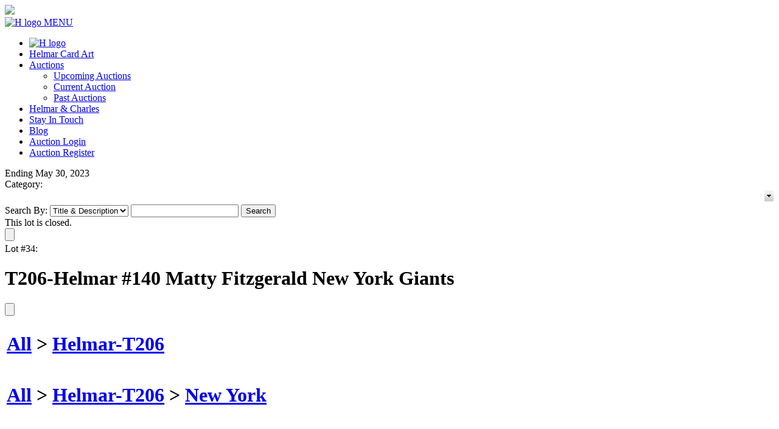

--- FILE ---
content_type: text/html; charset=utf-8
request_url: https://auctions.helmarbrewing.com/T206_Helmar__140_Matty_Fitzgerald_New_York_Giants-LOT8102.aspx
body_size: 45112
content:

<!DOCTYPE HTML PUBLIC "-//W3C//DTD HTML 4.01//EN" "http://www.w3.org/TR/html4/strict.dtd">
<html xmlns="http://www.w3.org/1999/xhtml">
<head><title>
	Lot Detail - T206-Helmar #140 Matty Fitzgerald New York Giants
</title><meta name="viewport" content="width=device-width, initial-scale=1" />
    <script src="https://ajax.googleapis.com/ajax/libs/jquery/3.6.0/jquery.min.js" crossorigin="anonymous"></script>
	<script src="https://ajax.googleapis.com/ajax/libs/jqueryui/1.13.2/jquery-ui.min.js"></script>
	<script type="text/javascript" src="/javascript/SASGlobal.js?v=1215251030"></script>
    <script src="/javascript/timezone.js" type="text/javascript" ></script> 
    <script type="text/javascript" src="/javascript/ajaxpro-browser-fix.js"></script>
    <script type="text/javascript">
        window.document.skeleton = {};
        $(document).ready(function () {

            if(document.cookie.indexOf('TimeZone') < 0){
                document.cookie = "TimeZone=" + getTimeZoneId();
                location.reload();
            }

            document.cookie = "TimeZone=" + getTimeZoneId();
        });
    </script>

    <link rel='stylesheet' media='all' type='text/css' href='/css/site/helmarbrewing.css?v=0121260232' />
<link rel='stylesheet' media='all' type='text/css' href='/css/bootstrap.min.css' />

    <link rel="stylesheet" media="all" type="text/css" href="/css/site/lotdetail.css?v=1216250117" />
    <link rel="stylesheet" media="all" type="text/css" href="css/pages/lotdetail.css?v=0929251412" />
    <link rel="stylesheet" media="all" type="text/css" href='/css/ComponentArt.css' />
    <link rel="stylesheet" media="all" type="text/css" href='/css/bootstrap.min.css' />
    <link rel="stylesheet" href="https://code.jquery.com/ui/1.11.4/themes/smoothness/jquery-ui.min.css" />

    <script type="text/javascript" src='javascript/pages/lotdetail.js?v=0929251412'></script>
    <script language="javascript" type="text/javascript">
        const inventoryId =8102;
        window.document.skeleton.translations = {
  "titleAndDescription": "Title & Description",
  "lotNumber": "Lot Number",
  "title": "Title",
  "description": "Description",
  "login": "Login",
  "viewBids": "ViewBids",
  "getShippingCharges": "Get Shipping Charges for this Item",
  "estimatedShippingCost": "Estimated Shipping Cost",
  "toViewShippingCharges": "To view shipping charges",
  "category": "Category",
  "auctionEnteredExtendedBidding": "The auction has entered into extended bidding.",
  "lotIsClosed": "Lot is closed",
  "enteredDoubleOvertime": "The auction has entered into double overtime.",
  "lotIsClosingWithBids": "This lot will close per the {0} minute rule",
  "notContinueToExtend": "This lot will not continue to extend unless it receives another bid before",
  "thisIsOnlyAPreview": "This is only a preview.  The auction will open on",
  "livePortionBegins": "The live portion of this session begins on {0}",
  "absenteeOverThisSessionLiveBegins": "Absentee bidding has ended for this session.<br>Live bidding for this session begins {1} at {2} {3}.",
  "absenteeOverThisSessionLiveStarted": "Absentee bidding has ended for this session.<br>The live portion has already started.",
  "loginOrRegisterParticipateLive": "Please <a style='color:red;' href='{0}'>register</a> or <a style='color:red;' href='Login.aspx?back={1}'>login</a> if you want to to participate in the live auction.",
  "absenteeOverThisSessionLiveStarting": "Absentee bidding has ended for this session.<br>Live bidding for this session will begin shortly.",
  "absenteeOverThisSession": "Absentee bidding has ended for this session.",
  "liveAuctionPressButton": "To bid Live in this session, press the button below.",
  "at": "at",
  "watchThisLot": "Watch This Lot",
  "removeWatch": "Remove Watch",
  "proxyBidLiveAuction": "Your PROXY bid has been placed and will be executed, when possible, by the auctioneer during the Live Event on {0}",
  "proxyBid": "Your PROXY bid has been placed and will be evaluted when the auction closes.",
  "youAreTheWinner": "You are the winner.",
  "youAreHighestBidder": "You are currently the highest bidder.",
  "highBidderReserveNotMet": "You are currently the highest bidder, but the reserve price has not been met.",
  "youveBeenOutbid": "Sorry you have been outbid on this lot.",
  "youAreWatchingThisLot": "You are currently watching this lot.",
  "notStandardShippableItem": "This is not a standard shippable item and will require 3rd party shipping or pickup arrangements to be made.",
  "condition": "Condition",
  "itemDimensions": "Item Dimensions",
  "returnToSearchResults": "Return To Search Results",
  "auctionStarts": "Auction starts {0}",
  "auctionClosedOn": "Auction closed on {0}.",
  "enterYourBid": "Enter Your Bid",
  "loginOrRegisterToBid": "Please <a href=\"{0}\">register</a> or <a href=\"Login.aspx?back={1}\">login</a> if you want to bid.",
  "currentBid": "Current Bid",
  "finalPricesIncludeBuyersPremium": "Final prices include buyers premium",
  "finalBid": "Final Bid",
  "finalHammer": "Final Hammer",
  "estimate": "Estimate",
  "opening": "Opening",
  "thisIsAPreview": "This is a preview",
  "runningLiveAuction": "Live Auction Running",
  "extendedBidding": "Extended Bidding",
  "goingLive": "Going Live",
  "timeLeft": "Time Left",
  "untilExtendedBidding": "Until Extended Bidding",
  "untilBidByTime": "Until Bid By Time",
  "untilEnd": "Until End",
  "costNotAvailable": "Cost not available",
  "dayOptionalPlural": "Day(s)",
  "lotNoLongerAvailable": "Lot is no longer available.",
  "currentBiddingReserveNotMet": "Current Bidding (Reserve Not Met)",
  "currentBiddingReserveHasBeenMet": "Current Bidding (Reserve Has Been Met)",
  "currentBidding": "Current Bidding",
  "submitStraightBid": "Submit Straight Bid",
  "submitMaxBid": "Submit Max Bid",
  "submitProxyBid": "Submit Proxy Bid",
  "wantToDeleteBid": "Are you sure you want to delete this bid?",
  "pleaseEnterCallback": "Please enter a callback number.",
  "wantToDeleteAllBids": "Are you sure you want to delete all the bids for this lot?",
  "wantToRemoveLotFromConsignerAndInvoice": "Are you sure you want to remove this lot from both the consigner and the bidder invoices?",
  "bidderMustBeVerified": "Bidder must be verified to check against credit limit",
  "placeBidForUser": "Place bid for user: ",
  "isTheHighBidder": " is the high bidder",
  "bidderNotFound": "Bidder Id not found in database",
  "callbackRequestedNoPhoneNumber": "Callback requested but no Phone Number given.",
  "bidderNotEligible": "Bidder NOT eligible to bid",
  "bidderNotPremiumBiddingOnPremiumLot": "Bidder is not a premium bidder but lot is premium lot.",
  "bidderIsConsigner": "Bidder is the consigner.",
  "noBidOnLotPriorBidByTime": "Bidder has not placed a bid in this lot prior to the Bid By time.",
  "noBidInSessionPriorBidByTime": "Bidder has not placed a bid in this auction session prior to the Bid By time",
  "noBidInAuctionPriorBidByTime": "Bidder has not placed a bid in this auction prior to the Bid By time",
  "reachedMaxCharacterLength": "You have reached the maximum character length.",
  "noteDeleted": "Note Deleted",
  "searchBy": "Search By",
  "search": "Search",
  "bidding": "Bidding",
  "addToNotepad": "Add to notepad",
  "lotClosedBiddingEndedOn": "This lot is closed for bidding.  Bidding ended on {0}",
  "refreshRemainingTimeBelow": "Please refresh your screen to see the accurate time left for this lot at the bottom of the page.",
  "currentBidChanged": "The current bid for this lot has changed.  Please reenter your bid.",
  "reserveNotMet": "This lot has a Reserve Price that has not been met.",
  "minimumBid": "Minimum Bid",
  "priceRealized": "Price Realized",
  "numberBids": "Number Bids",
  "availableForPurchase": "This item is available for purchase.<br/>If interested please call us at {0}",
  "buyItNow": "Buy It Now",
  "lotWithdrawn": "This lot has been withdrawn.",
  "auctionNotepad": "Auction Notepad",
  "addEditNotepad": "You may add/edit a note for this item or view the notepad",
  "submit": "Submit",
  "delete": "Delete",
  "viewAllNotepad": "View all notepad items",
  "ends": "Ends",
  "bidMustBeAtLeast": "Bid must be at least",
  "bidHistory": "Bid history",
  "reservedPrice": "Reserved price",
  "hasBeenMet": "Has been met",
  "notMet": "Not met",
  "lotFeesInfo": "Each lot is subject to a buyer’s premium of 25%. The total purchase price is the aggregate of the bid price plus the buyer’s premium.",
  "lotShippingInfo": "As a convenience to purchasers and after full payment has been made, we can arrange to have the property packaged and shipped at the purchaser’s request and expense. We will act in accordance with the written instructions you provide. The costs for insured shipments vary depending on destination. All items for shipment are carefully packaged; however, NowAuctions is not responsible for any loss or damage, once it has been shipped.",
  "attributes": "Attributes",
  "fees": "Fees",
  "noBids": "No Bids",
  "shipping": "Shipping",
  "noEstimate": "No Estimate",
  "bids": "Bids",
  "lotEnds": "Lot ends",
  "lotClosed": "Closed",
  "socialShareMailSubject": "Look at this",
  "socialShareMailBody": "Hi, <br> Check out this nice item at Göteborgs Auktionsverk"
};
        window.document.skeleton.numberOfLots = {
  "numberOfLots": "116"
};
        window.document.skeleton.bidHistory = {};

        jQuery.noConflict();
        function testSearchEnterKey() {
            if (event.keyCode == 13) {
                event.cancelBubble = true;
                event.returnValue = false;
                document.getElementById("SearchBtn").click();
            }
        }

        function SetUserName(userName) {
            var bidForTB = document.getElementById("BidForTB");
            bidForTB.value = userName;
        }

        function CategoryTV_onNodeSelect(sender, eventArgs) {
            CategoryCmb.beginUpdate();
            CategoryCmb.endUpdate();
            CategoryCmb.collapse();
        }

        function getSelectedNode() {
            if (CategoryTV.get_selectedNode() != null) {
                return CategoryTV.get_selectedNode().get_text();
            }
            else {
                return "";
            }
        }

        function showSelectedValue() {
            CategoryCmb.set_text(getSelectedNode);
            CategoryCmb.collapse();
        }

        function showshipping() {
            jQuery('#ShippingCharge').html("");
            jQuery('#shippingcontainer').show()

            var curbid = jQuery('#FinalBid').html();
            curbid = curbid.replace("$", "").replace(",", "");
            var pr = LotDetail.GetShipCost(jQuery('#InventoryTB').val(), jQuery('#ZipCodeTB').val(), curbid);
            jQuery('#ShippingCharge').html(pr.value);
        }

        jQuery(function () {
            jQuery('#ShippingLookUp').draggable({ handle: "#draghandle" });
            jQuery('#notepadPopUp').draggable({ handle: "#notedraghandle" });
        });

        /*    Notepad functions  */

        jQuery(document).ready(function () {
            //jQuery("#btnBulkImage").click(function(){
            //    window.open('ViewBulkImages.aspx','NewWindow','width=1024,height=768,toolbar=yes,scrollbars=yes,resizable=yes');
            //});
            tl = (IsNumeric(jQuery('#noteLength').val())) ? parseInt(jQuery('#noteLength').val()) : 200;

            /*  Handle cut text   */
            jQuery('#itemNote').bind('cut', function (e) {
                setTimeout(function (e) {
                    newlen = 200 - (jQuery('#itemNote').val().length);
                    jQuery('#textStatus').html(newlen);
                    if (jQuery('#itemNote').val().length < tl) {
                        jQuery('#textStatus').css("background-color", "green");
                    }
                }, 0);
            });

            /*  Keystroke entered  */
            jQuery('#itemNote').keydown(function (e) {
                if (jQuery(this).val().length > tl) {
                    if (jQuery(this).val().length > 199) {
                        alert('You have reached the maximum character length.');
                        jQuery('#itemNote').val(jQuery('#itemNote').val().substring(0, 199));
                    } else {
                        jQuery('#textStatus').css("background-color", "red");
                    }
                }
                else {
                    jQuery('#textStatus').css("background-color", "green");
                    jQuery('#textStatus').html(200 - jQuery("#itemNote").val().length);
                }
            });
            imagearray = [];
        });

        function slideshow(ndx) {
            // Sample array of images:	jQuery.slimbox([["/ItemImages/000206/206000a_mid.jpeg"],["/ItemImages/000206/206001a_med.jpeg"],["/ItemImages/000206/206002a_med.jpeg"],["/ItemImages/000234/16250144_3_med.jpeg"]],2);
            itemtitle = jQuery('.fullimage').attr('title');
            ict = 0;
            jQuery('.thumbnail').each(function () {
                imagearray[ict] = [];
                imagearray[ict][0] = jQuery(this).attr('src').replace("mid", "med");
                imagearray[ict][1] = itemtitle;
                ict += 1;
            });
            jQuery.slimbox(imagearray, ndx);
            // jQuery.slimbox(imagearray,ndx,{resizeDuration: 1000, imageFadeDuration: 800, initialWidth:200, initialHeight:200, resizeEasing:"easeInOutCirc"});  // call slimbox API
        }

        function showNote(invid, auctid, userid) {
            jQuery('#noteopmessage').html(" ");
            if (!jQuery('#notepadPopUp').is(":visible")) {
                var cdate = new Date();
                var url = "AjaxLibSA.aspx?command=fetchnote&invid=" + invid + "&auctid=" + auctid + "&uid=" + userid + "&id=" + cdate.toTimeString();

                html = jQuery.ajax({ url: url, async: false }).responseText;

                jQuery('#itemNote').val(html);
                jQuery('#notepadPopUp').css('top', jQuery(window).scrollTop() - 0 + 10);
                jQuery('#textStatus').html(200 - jQuery("#itemNote").val().length);

                if (jQuery("#itemNote").val().length > tl) {
                    jQuery('#textStatus').css("background-color", "red");
                }

                jQuery('#notepadPopUp').show();
            }
        }

        function addNote(invid, auctid, userid) {
            var itemnote = jQuery('#itemNote').val().trim();
            if (itemnote != "") {
                jQuery.post("AjaxLibSA.aspx?command=notepadconfig", { invid: invid, auctid: auctid, uid: userid, note: itemnote });
                jQuery('#noteopmessage').html("Note Saved");
            }
            else {
                jQuery('#noteopmessage').html("Cannot save blank note.");
            }
        }

        function closenote() {
            jQuery('#notepadItems').hide();
            jQuery('#notepadPopUp').hide();
        }

        function viewNotePad(auctid, userid) {
            jQuery('#notepadItems').show();
            var cdate = new Date();
            var url = "AjaxLibSA.aspx?command=fetchnotepad&auctid=" + auctid + "&uid=" + userid + "&id=" + cdate.toTimeString();

            html = jQuery.ajax({ url: url, async: false }).responseText;
            jQuery('#allnotes').html(html);
        }

        function deleteNote(invid, auctid, userid, delsrc) {
            if (jQuery('#itemNote').val() != "" || delsrc == "ext") {
                if (confirm("Ok to Delete?")) {
                    var cdate = new Date();
                    var url = "AjaxLibSA.aspx?command=deletenote&invid=" + invid + "&auctid=" + auctid + "&uid=" + userid + "&id=" + cdate.toTimeString();

                    html = jQuery.ajax({ url: url, async: false }).responseText;
                    if (html == "ok") {
                        if (delsrc != 'ext') {
                            jQuery('#itemNote').val("");
                        }

                        alert("Note Deleted");
                    }

                    if (jQuery('#notepadPopUp').is(":visible")) {
                        viewNotePad(auctid, userid);
                    }
                }
            }
        }

        function linkTo(itemurl) {
            self.location = jQuery("#baseurl").val() + itemurl;
            //  alert(jQuery('#baseurl').val()+itemurl );
        }

        function IsNumeric(input) {
            return (input - 0) == input && input.length > 0;
        }

        var clearit = 0;
        var timeLeft = 0;
        var message = 0;
        var firstTick = 1;

        function TickAll() {
            if (firstTick == 1 || timeLeft <= 10) {
                firstTick = 0;
                GotTimerText(jQuery.ajax({ url: "AjaxLibSA.aspx?command=GetTimerText&invid=8102", async: false }).responseText);
            } else if (timeLeft > 10) {
                if (timeLeft % 10 == 0) {
                    GotTimerText(jQuery.ajax({ url: "AjaxLibSA.aspx?command=GetTimerText&invid=8102", async: false }).responseText);
                } else {
                    timeLeft = timeLeft - 1;
                    SetTimeMessageString();
                    clearit = setTimeout('TickAll()', 999);
                }
            }
        }

        function GotTimerText(res) {
            var json = jQuery.parseJSON(res);
            if (json) {
                message = json.message;
                timeLeft = json.timeleft;

                if (message.indexOf("{0}") != -1) {
                    SetTimeMessageString();
                    clearit = setTimeout('TickAll()', 999);
                }
                else {
                    document.getElementById('tzcd').innerHTML = message;
                    if (message == 'Lot is closed') {
                        document.getElementById('BiddingCellTable').style.display = 'none';
                        document.getElementById('TimeInfoMessage').style.display = 'none';
                    }
                    else {
                        clearit = setTimeout('TickAll()', 999);
                    }
                }
            }
        }

        function SetTimeMessageString() {
            var secs = timeLeft % 60;
            if (secs < 10) {
                secs = '0' + secs;
            }

            var countdown1 = (timeLeft - secs) / 60;
            var mins = countdown1 % 60;
            if (mins < 10) {
                mins = '0' + mins;
            }

            countdown1 = (countdown1 - mins) / 60;
            var hours = countdown1 % 24;
            var days = (countdown1 - hours) / 24;
            document.getElementById('tzcd').innerHTML = message.replace("{0}", days + ' Day(s) ' + hours + 'h : ' + mins + 'm : ' + secs + 's');
        }

        if (1 === 1) {
            window.setTimeout("showSelectedValue()", 2000);
        }

        if ('True' == 'False') {
            window.setTimeout("TickAll()", 2000);
        }

        function clearTick() {
            clearTimeout(clearit);
        }
    </script>

    <script language="javascript" type="text/javascript">
        function popshipper(trackingURL) {
            window.open(trackingURL, "url", "width=800,height=680,resizable=yes,scrollbars=yes");
        }
	</script>
<link href="https://auctions.helmarbrewing.comT206_Helmar__140_Matty_Fitzgerald_New_York_Giants-LOT8102.aspx" rel="canonical" />
<link href="css/magiczoomplus.css" type="text/css" rel="stylesheet" /></head>
<body id="Body" class="LotDetail">
    <form name="form1" method="post" action="./T206_Helmar__140_Matty_Fitzgerald_New_York_Giants-LOT8102.aspx?inventoryid=8102&amp;seo=T206_Helmar__140_Matty_Fitzgerald_New_York_Giants" id="form1">
<div>
<input type="hidden" name="__EVENTTARGET" id="__EVENTTARGET" value="" />
<input type="hidden" name="__EVENTARGUMENT" id="__EVENTARGUMENT" value="" />
<input type="hidden" name="__VIEWSTATE" id="__VIEWSTATE" value="/[base64]/[base64]/IiwNCiAgIndhbnRUb1JlbW92ZUxvdEZyb21Db25zaWduZXJBbmRJbnZvaWNlIjogIkFyZSB5b3Ugc3VyZSB5b3Ugd2FudCB0byByZW1vdmUgdGhpcyBsb3QgZnJvbSBib3RoIHRoZSBjb25zaWduZXIgYW5kIHRoZSBiaWRkZXIgaW52b2ljZXM/[base64]/[base64]/dXJsPWh0dHBzOi8vYXVjdGlvbnMuaGVsbWFyYnJld2luZy5jb20vTG90RGV0YWlsLmFzcHg/[base64]/dXJsPWh0dHBzOi8vYXVjdGlvbnMuaGVsbWFyYnJld2luZy5jb20vTG90RGV0YWlsLmFzcHg/[base64]/[base64]/aW52ZW50b3J5aWQ9ODEwMiAgSSB3b3VsZCBsaWtlIHRvIGtub3cnPkFzayBhIFF1ZXN0aW9uPC9hPmQCEg8VAakBPGEgaHJlZj0nbWFpbHRvOmNtYW5kZWxAaGVsbWFyYnJld2luZy5jb20/c3ViamVjdD1JIEhhdmUgT25lIFRvIFNlbGw6IDAwMzQmYm9keT1odHRwOi8vYXVjdGlvbnMuaGVsbWFyYnJld2luZy5jb20vTG90RGV0YWlsLmFzcHg/aW52ZW50b3J5aWQ9ODEwMic+SSBIYXZlIE9uZSBUbyBTZWxsPC9hPmQCEw9kFgJmDxUBhQM8aWZyYW1lIHNyYz0iaHR0cHM6Ly93d3cuZmFjZWJvb2suY29tL3BsdWdpbnMvbGlrZS5waHA/[base64]/dzXST1P0OO" />
</div>

<script type="text/javascript">
//<![CDATA[
var theForm = document.forms['form1'];
if (!theForm) {
    theForm = document.form1;
}
function __doPostBack(eventTarget, eventArgument) {
    if (!theForm.onsubmit || (theForm.onsubmit() != false)) {
        theForm.__EVENTTARGET.value = eventTarget;
        theForm.__EVENTARGUMENT.value = eventArgument;
        theForm.submit();
    }
}
//]]>
</script>



<script src="javascript/magiczoomplus.js" type="text/javascript"></script>
<script type="text/javascript" src="/ajaxpro/prototype.ashx"></script>
<script type="text/javascript" src="/ajaxpro/core.ashx"></script>
<script type="text/javascript" src="/ajaxpro/converter.ashx"></script>
<script type="text/javascript" src="/ajaxpro/LotDetail,App_Web_bx5454z5.ashx"></script>

<div>

	<input type="hidden" name="__VIEWSTATEGENERATOR" id="__VIEWSTATEGENERATOR" value="49B906CF" />
	<input type="hidden" name="__EVENTVALIDATION" id="__EVENTVALIDATION" value="/wEdABJlDQNzZuWOppysbup9LFEPcwIZcg22T3IKAtlH64eTLj71U+v4RjHIeTIb3O+XAsTc3wytWV7n3o+hqYiqtHi9/yEZzJs4Sn4wahPF3ZzZ7byqnvWiyZLcH+Hlm/FppZgrXd0HJH+8a8jdJ36r2t6tGuF6N75bVMrffmaDiBOLyXdWxciL8qwaSB9ayBieMOAUX8C/t2KhlhT/nyWiVbd7SJHkcCLv0/YkQDMT1GBpJ2/nTHcb9WK/xO03EYFG2oyQ2F2lwIWRRqWoLucHBlk7aeL88Q/B4U/jWM3x06o3PQ4gPUQxLKg+o6ip/3eYRA/5DsIxGZWhj1rSBDKQIv5kIHp3IgMUxEBRcLguZdD9WL1kfO6tg8cUczyVnVMCcbLKSMHSxe4zfZWWoSeNopFkE/BRqBhotDNHjn9SoXqYFw==" />
</div>
    <div id="Content">
        <div id="PageHeader"><link rel="stylesheet" href="/UserFiles/css/theme.css?v=1.2">
<div class="header2">
        <a href="https://helmarbrewing.com/" class="logo2">
            <img src="/UserFiles/Image/helmar_logo_striped.png">
        </a>
    </div>
<header class="centered-navigation">
        <div class="centered-navigation-wrapper">
            <a href="https://helmarbrewing.com/" class="mobile-logo">
                <img src="/UserFiles/Image/h.png" alt="H logo">
            </a>
            <a href="javascript:void(0)" class="centered-navigation-menu-button">MENU</a>
            <ul class="centered-navigation-menu">
                <li class="nav-link logo">
                  <a href="https://helmarbrewing.com/" class="logo">
                    <img src="/UserFiles/Image/h.png" alt="H logo">
                  </a>
                </li>
                <li class="nav-link"><a href="https://helmarbrewing.com/artwork/">Helmar Card Art</a></li>
                <li class="nav-link"><a href="/catalog.aspx">Auctions</a>
                    <ul>
                        <li><a href="/auctionlanding.aspx">Upcoming Auctions</a></li>
                        <li><a href="/catalog.aspx">Current Auction</a></li>
                        <li><a href="/auctionresults.aspx">Past Auctions</a></li>
                    </ul>
                </li>
                <li class="nav-link"><a href="https://helmarbrewing.com/about/">Helmar &amp; Charles</a></li>
                <li class="nav-link"><a href="https://helmarbrewing.com/contact/">Stay In Touch</a></li>
                <li class="nav-link"><a href="http://helmarblog.com/" target="_blank">Blog</a></li>

                <li class="nav-link"><a href="/myaccount.aspx">Auction Login</a></li>
                <li class="nav-link"><a href="/adduser.aspx">Auction Register</a></li>
        
            </ul>
        </div>
    </header></div>
        <div id="PageBase">
            
    <div id="LotDetailContentSuper"></div>
    <div id="LotDetailExtraDiv1"></div>
    <div id="LotDetailExtraDiv2"></div>
    <div id="LotDetailContent">
        <div id="ErrorDiv"></div>
        
        <div id="MainPanel">
            <div id="PremiumLot"></div>
            <div id="LotDetailPageNameHeader">
                
                <div id="AuctionName">Ending May 30, 2023</div>
                
                <div id="LotDetailCategorySearchDiv">
                    <div id="LotDetailCategoryDiv">
                        <span id="LotDetailCategoryLbl">Category:</span>
                        <span id="LotDetailCategory">
                            <script src="/WebResource.axd?d=zLvaOws07BSgeu1rSyOAHM72-uOdKJcCCDqPJPfo9eJ-Q34MUmgehVpIqsCiPNLgUVtmY_1Cd-QhPRu4lLQqOMesnUwAeEx2TFIGN5CR5tdbHPdaJjA8vQRH3KxrcrIoSPpIdE0GH6LNblo0LVTM1BGQOnI974gzfUPHJn3o4-01&amp;t=639004648880000000" type="text/javascript"></script><script src="/WebResource.axd?d=ijSyBGR9KcpbIi-rQ1ctVIOYwqFFeyKCHcZ8sx44-yq7QwGyHWp2B_E2_W_nhzs6pvFeOT_fkJLq_6dKQQR3EOxIcvNjMd_a9rPaG0VaTZXccpmajhRvO9tmzg1-L7ABr922CdIDQ--9ugAiO-zAPURTAYGpzyr6PD1zGYlh2d476hUxM2L4YaZdddMtKPSh0&amp;t=639004648880000000" type="text/javascript"></script><script src="/WebResource.axd?d=f8ThxiOePNUIXrpMx9V4YKvlrk8e3AbJHuLW4BSqr6KfsvBvFfudSZU61SFWWvalfznUOKPtjzqs0RZxM_GoUdxmXSO9E-cuIkInuuquYMxMECQLPYTkFoFghSWuzemf5t2hfRoOnKtzKMwlCOa_P1_vdMwBj6nTeaq9wcn0wno5aJ2xbt4HCoI2iN7eyESC0&amp;t=639004648880000000" type="text/javascript"></script><div style="position:absolute;top:0px;left:0px;visibility:hidden;"><img src="images/drop.gif" width="0" height="0" alt="" />
<img src="images/drop_hover.gif" width="0" height="0" alt="" />
</div><table id="CategoryCmb" class="comboBox" cellpadding="0" cellspacing="0" onmouseout="CategoryCmb.HandleInputMouseOut()" onmouseover="CategoryCmb.HandleInputMouseOver()" style="display:inline-block;width:100%;">
<tr>
<td onmousedown="CategoryCmb.HandleDropClick(event,this)" class="comboTextBox" width="100%" id="CategoryCmb_TextBox"></td><td><img onmouseup="CategoryCmb.HandleDropMouseUp(event,this)" onmousedown="CategoryCmb.HandleDropClick(event,this)" src="images/drop.gif" alt="" id="CategoryCmb_DropImage" style="display:block;" /></td>
</tr>
</table><a href="javascript:void(0)" onfocus="CategoryCmb.HandleFocus()" onblur="CategoryCmb.HandleBlur(event)" id="CategoryCmb_Input" style="position:absolute;left:-100px;;top:-100px;;z-index:99;"></a><div class="comboDropDown" id="CategoryCmb_DropDown" style="display:none;">
<table cellpadding="0" cellspacing="0" border="0" width="100%">
<tr>
<td><div id="CategoryCmb_DropDownContent" onmousedown="ComponentArt_CancelEvent(event)" onmouseup="CategoryCmb.HandleMouseUp(event,this)">

                                    <script src="/WebResource.axd?d=A0oZtlARGEHKSNcKvMHEXJoq0r-FrmA13CKVH-fcKurj1xaIeaiQxPf1RJ_OcbeGHFggbt-8rYmKr2GF2eVCF5n9tUbbfxw-SyajuqZK14jigYWR62yHds2WL59d_QieFn8SIpa2GJRDpESPHsmN7xYuuLgce5pLcYiYhz0cM3A1&amp;t=639004648880000000" type="text/javascript"></script><script src="/WebResource.axd?d=QeUwQqgUyrjRsVtXYwl_phNqDZsISjuHyeYLO2Y3R7zSo4Q3X8T-ENPAtv7iTZSALYzcgIKjvW2t-C9DZt5m6UJGqLk_F8Abku14JlCXVvw8SzzosLGrMQPQYjk66a6MFBFHII4AAjxVnNMVIEz0AClJl_ZfB64NZszsXHi4pss1&amp;t=639004648880000000" type="text/javascript"></script><script src="/WebResource.axd?d=dh-zWO2UR5Ev47ZPnCTh7LTFhsG9AomoH4vFwZlggfbAR93wwbi3RNKl9zDR-z5kI-KGx62VaBYFRHjuNiI9KGvqYBgLN5ZFoiKgm4odzzww1MIK1FEQRl4rBidRn4Xt0j5TxZ6RVeo3FsErVtAR4J9JEP5FbFJcBl2GtmKjPY03f-TCURce_EPQ-HutIRx_0&amp;t=639004648880000000" type="text/javascript"></script><script src="/WebResource.axd?d=YbAL7BnpNUfQPFoz6mlHbteffVJAWVlB4ZrdnHgeiWA-HvgT8yyYwnsI3L9YC4E7io2TICqkWw98r4d6whB8LKbIbjHNX7sQXAJQ6EciiOWKCDn1dpNcHdIiLMeZk9Pwm6COGlSAW5jjR0Py4bGhRRM8aDxHMs-1pDllyJ3yX_gxuWRViy_c8dqprQ-OIXNv0&amp;t=639004648880000000" type="text/javascript"></script><script src="/WebResource.axd?d=9EgK3KzoPHZ_c9xEgim-OnnnKz0-MhjdpjfbfKyAlP9SZ4uN8QDlF4NtR4hrwws8AVF4klSULpDiI2Cwzoa-Y-3QLmWZFoR9ndU7wc6NgamoBCNdJny8W2ltIPPK61NgDWLQZkvW3fykH1xuLIcmaMJvXX9zYY23etnd7rEbFLS520jxYYUNLmZSR0IF0QmL0&amp;t=639004648880000000" type="text/javascript"></script><script type="text/javascript">
//<![CDATA[
/*** ComponentArt.Web.UI.TreeView 2007_2_1272_3 CategoryTV ***/
window.ComponentArt_Storage_CategoryTV = [['p_1',-1,[1,3,7,16,20,51,79,87,99,102,109],[['Value','1'],['Text','All (295) '],['ID','1'],['Expanded',1]]],['p_3',0,[2],[['Text','H813-4 Boston Garter (8) '],['Value','3'],['ImageUrl','folder.gif'],['ExpandedImageUrl','folder_open.gif'],['ID','3'],['Expanded',1]]],['p_519',1,[],[['Text','Boston Garter Dexterity Hand Puzzles (4) '],['Value','519'],['ImageUrl','folder.gif'],['ExpandedImageUrl','folder_open.gif'],['ID','519']]],['p_11',0,[4],[['Text','Non Sport (12) '],['Value','11'],['ImageUrl','folder.gif'],['ExpandedImageUrl','folder_open.gif'],['ID','11'],['Expanded',1]]],['p_12',3,[5,6],[['Text','Daredevil Newsmakers  (8) '],['Value','12'],['ImageUrl','folder.gif'],['ExpandedImageUrl','folder_open.gif'],['ID','12'],['Expanded',1]]],['p_304',4,[],[['Text','Aviators (3) '],['Value','304'],['ImageUrl','folder.gif'],['ExpandedImageUrl','folder_open.gif'],['ID','304']]],['p_305',4,[],[['Text','Automotive (1) '],['Value','305'],['ImageUrl','folder.gif'],['ExpandedImageUrl','folder_open.gif'],['ID','305']]],['p_13',0,[8,9,10,11,12,13,14,15],[['Text','This Great Game 1950\'s (32) '],['Value','13'],['ImageUrl','folder.gif'],['ExpandedImageUrl','folder_open.gif'],['ID','13'],['Expanded',1]]],['p_142',7,[],[['Text','Boston (1) '],['Value','142'],['ImageUrl','folder.gif'],['ExpandedImageUrl','folder_open.gif'],['ID','142']]],['p_143',7,[],[['Text','Brooklyn (6) '],['Value','143'],['ImageUrl','folder.gif'],['ExpandedImageUrl','folder_open.gif'],['ID','143']]],['p_144',7,[],[['Text','Chicago (1) '],['Value','144'],['ImageUrl','folder.gif'],['ExpandedImageUrl','folder_open.gif'],['ID','144']]],['p_145',7,[],[['Text','Cincinnati (2) '],['Value','145'],['ImageUrl','folder.gif'],['ExpandedImageUrl','folder_open.gif'],['ID','145']]],['p_150',7,[],[['Text','New York (3) '],['Value','150'],['ImageUrl','folder.gif'],['ExpandedImageUrl','folder_open.gif'],['ID','150']]],['p_152',7,[],[['Text','Philadelphia (1) '],['Value','152'],['ImageUrl','folder.gif'],['ExpandedImageUrl','folder_open.gif'],['ID','152']]],['p_153',7,[],[['Text','Pittsburgh (1) '],['Value','153'],['ImageUrl','folder.gif'],['ExpandedImageUrl','folder_open.gif'],['ID','153']]],['p_154',7,[],[['Text','St. Louis (1) '],['Value','154'],['ImageUrl','folder.gif'],['ExpandedImageUrl','folder_open.gif'],['ID','154']]],['p_14',0,[17,18,19],[['Text','Polar Night Baseball (10) '],['Value','14'],['ImageUrl','folder.gif'],['ExpandedImageUrl','folder_open.gif'],['ID','14'],['Expanded',1]]],['p_124',16,[],[['Text','Boston (3) '],['Value','124'],['ImageUrl','folder.gif'],['ExpandedImageUrl','folder_open.gif'],['ID','124']]],['p_131',16,[],[['Text','New York (1) '],['Value','131'],['ImageUrl','folder.gif'],['ExpandedImageUrl','folder_open.gif'],['ID','131']]],['p_135',16,[],[['Text','Washington (1) '],['Value','135'],['ImageUrl','folder.gif'],['ExpandedImageUrl','folder_open.gif'],['ID','135']]],['p_15',0,[21,23,27,29,30,31,33,35,39,42,46,47,49],[['Text','Helmar-T206 (109) '],['Value','15'],['ImageUrl','folder.gif'],['ExpandedImageUrl','folder_open.gif'],['ID','15'],['Expanded',1]]],['p_206',20,[22],[['Text','Cuban Teams (2) '],['Value','206'],['ImageUrl','folder.gif'],['ExpandedImageUrl','folder_open.gif'],['ID','206'],['Expanded',1]]],['p_224',21,[],[['Text','Almendares (1) '],['Value','224'],['ImageUrl','folder.gif'],['ExpandedImageUrl','folder_open.gif'],['ID','224']]],['p_209',20,[24,25,26],[['Text','Brooklyn (12) '],['Value','209'],['ImageUrl','folder.gif'],['ExpandedImageUrl','folder_open.gif'],['ID','209'],['Expanded',1]]],['p_270',23,[],[['Text','National Lea. (3) '],['Value','270'],['ImageUrl','folder.gif'],['ExpandedImageUrl','folder_open.gif'],['ID','270']]],['p_271',23,[],[['Text','Royal Giants (1) '],['Value','271'],['ImageUrl','folder.gif'],['ExpandedImageUrl','folder_open.gif'],['ID','271']]],['p_272',23,[],[['Text','Federal League (2) '],['Value','272'],['ImageUrl','folder.gif'],['ExpandedImageUrl','folder_open.gif'],['ID','272']]],['p_211',20,[28],[['Text','Chicago (2) '],['Value','211'],['ImageUrl','folder.gif'],['ExpandedImageUrl','folder_open.gif'],['ID','211'],['Expanded',1]]],['p_277',27,[],[['Text','Union Giants (1) '],['Value','277'],['ImageUrl','folder.gif'],['ExpandedImageUrl','folder_open.gif'],['ID','277']]],['p_212',20,[],[['Text','Cincinnati (2) '],['Value','212'],['ImageUrl','folder.gif'],['ExpandedImageUrl','folder_open.gif'],['ID','212']]],['p_213',20,[],[['Text','Cleveland (4) '],['Value','213'],['ImageUrl','folder.gif'],['ExpandedImageUrl','folder_open.gif'],['ID','213']]],['p_214',20,[32],[['Text','Detroit (8) '],['Value','214'],['ImageUrl','folder.gif'],['ExpandedImageUrl','folder_open.gif'],['ID','214'],['Expanded',1]]],['p_279',31,[],[['Text','Tigers (4) '],['Value','279'],['ImageUrl','folder.gif'],['ExpandedImageUrl','folder_open.gif'],['ID','279']]],['p_217',20,[34],[['Text','New York (8) '],['Value','217'],['ImageUrl','folder.gif'],['ExpandedImageUrl','folder_open.gif'],['ID','217'],['Expanded',1]]],['p_284',33,[],[['Text','National Lea. Giants (4) '],['Value','284'],['ImageUrl','folder.gif'],['ExpandedImageUrl','folder_open.gif'],['ID','284']]],['p_218',20,[36,37,38],[['Text','Philadelphia (14) '],['Value','218'],['ImageUrl','folder.gif'],['ExpandedImageUrl','folder_open.gif'],['ID','218'],['Expanded',1]]],['p_259',35,[],[['Text','Athletics (4) '],['Value','259'],['ImageUrl','folder.gif'],['ExpandedImageUrl','folder_open.gif'],['ID','259']]],['p_260',35,[],[['Text','Giants (2) '],['Value','260'],['ImageUrl','folder.gif'],['ExpandedImageUrl','folder_open.gif'],['ID','260']]],['p_261',35,[],[['Text','Phillies (1) '],['Value','261'],['ImageUrl','folder.gif'],['ExpandedImageUrl','folder_open.gif'],['ID','261']]],['p_220',20,[40,41],[['Text','Pittsburgh (4) '],['Value','220'],['ImageUrl','folder.gif'],['ExpandedImageUrl','folder_open.gif'],['ID','220'],['Expanded',1]]],['p_238',39,[],[['Text','Homestead Grays (1) '],['Value','238'],['ImageUrl','folder.gif'],['ExpandedImageUrl','folder_open.gif'],['ID','238']]],['p_263',39,[],[['Text','Pirates (1) '],['Value','263'],['ImageUrl','folder.gif'],['ExpandedImageUrl','folder_open.gif'],['ID','263']]],['p_222',20,[43,44,45],[['Text','St. Louis (8) '],['Value','222'],['ImageUrl','folder.gif'],['ExpandedImageUrl','folder_open.gif'],['ID','222'],['Expanded',1]]],['p_296',42,[],[['Text','Blues, Negro Lea. (1) '],['Value','296'],['ImageUrl','folder.gif'],['ExpandedImageUrl','folder_open.gif'],['ID','296']]],['p_297',42,[],[['Text','Browns (2) '],['Value','297'],['ImageUrl','folder.gif'],['ExpandedImageUrl','folder_open.gif'],['ID','297']]],['p_298',42,[],[['Text','Cardinals (1) '],['Value','298'],['ImageUrl','folder.gif'],['ExpandedImageUrl','folder_open.gif'],['ID','298']]],['p_223',20,[],[['Text','Washington (2) '],['Value','223'],['ImageUrl','folder.gif'],['ExpandedImageUrl','folder_open.gif'],['ID','223']]],['p_225',20,[48],[['Text','Independent Teams-Misc. (2) '],['Value','225'],['ImageUrl','folder.gif'],['ExpandedImageUrl','folder_open.gif'],['ID','225'],['Expanded',1]]],['p_228',47,[],[['Text','Bertha, Minnesota Fishermen (1) '],['Value','228'],['ImageUrl','folder.gif'],['ExpandedImageUrl','folder_open.gif'],['ID','228']]],['p_227',20,[50],[['Text','Negro-Other Cities (2) '],['Value','227'],['ImageUrl','folder.gif'],['ExpandedImageUrl','folder_open.gif'],['ID','227'],['Expanded',1]]],['p_237',49,[],[['Text','Hilldale (1) '],['Value','237'],['ImageUrl','folder.gif'],['ExpandedImageUrl','folder_open.gif'],['ID','237']]],['p_16',0,[52,55,58,60,62,65,67,69,71,74,77],[['Text','Helmar Oasis (57) '],['Value','16'],['ImageUrl','folder.gif'],['ExpandedImageUrl','folder_open.gif'],['ID','16'],['Expanded',1]]],['p_41',51,[53,54],[['Text','Cleveland (4) '],['Value','41'],['ImageUrl','folder.gif'],['ExpandedImageUrl','folder_open.gif'],['ID','41'],['Expanded',1]]],['p_380',52,[],[['Text','Cleveland Indians (1) '],['Value','380'],['ImageUrl','folder.gif'],['ExpandedImageUrl','folder_open.gif'],['ID','380']]],['p_381',52,[],[['Text','Cleveland Naps (1) '],['Value','381'],['ImageUrl','folder.gif'],['ExpandedImageUrl','folder_open.gif'],['ID','381']]],['p_43',51,[56,57],[['Text','Misc. Minor/Negro/Cuban League (4) '],['Value','43'],['ImageUrl','folder.gif'],['ExpandedImageUrl','folder_open.gif'],['ID','43'],['Expanded',1]]],['p_408',55,[],[['Text','Hilldale Daisies (1) '],['Value','408'],['ImageUrl','folder.gif'],['ExpandedImageUrl','folder_open.gif'],['ID','408']]],['p_627',55,[],[['Text','Harvard (1) '],['Value','627'],['ImageUrl','folder.gif'],['ExpandedImageUrl','folder_open.gif'],['ID','627']]],['p_44',51,[59],[['Text','Brooklyn (2) '],['Value','44'],['ImageUrl','folder.gif'],['ExpandedImageUrl','folder_open.gif'],['ID','44'],['Expanded',1]]],['p_375',58,[],[['Text','Brooklyn Royal Giants (1) '],['Value','375'],['ImageUrl','folder.gif'],['ExpandedImageUrl','folder_open.gif'],['ID','375']]],['p_45',51,[61],[['Text','Buffalo (2) '],['Value','45'],['ImageUrl','folder.gif'],['ExpandedImageUrl','folder_open.gif'],['ID','45'],['Expanded',1]]],['p_378',60,[],[['Text','Buffalo Federal League (1) '],['Value','378'],['ImageUrl','folder.gif'],['ExpandedImageUrl','folder_open.gif'],['ID','378']]],['p_46',51,[63,64],[['Text','Chicago (5) '],['Value','46'],['ImageUrl','folder.gif'],['ExpandedImageUrl','folder_open.gif'],['ID','46'],['Expanded',1]]],['p_366',62,[],[['Text','Chicago American Giants (1) '],['Value','366'],['ImageUrl','folder.gif'],['ExpandedImageUrl','folder_open.gif'],['ID','366']]],['p_367',62,[],[['Text','Chicago Cubs (1) '],['Value','367'],['ImageUrl','folder.gif'],['ExpandedImageUrl','folder_open.gif'],['ID','367']]],['p_51',51,[66],[['Text','Kansas City (2) '],['Value','51'],['ImageUrl','folder.gif'],['ExpandedImageUrl','folder_open.gif'],['ID','51'],['Expanded',1]]],['p_390',65,[],[['Text','KC Monarchs (1) '],['Value','390'],['ImageUrl','folder.gif'],['ExpandedImageUrl','folder_open.gif'],['ID','390']]],['p_53',51,[68],[['Text','New York (4) '],['Value','53'],['ImageUrl','folder.gif'],['ExpandedImageUrl','folder_open.gif'],['ID','53'],['Expanded',1]]],['p_385',67,[],[['Text','New York Highlanders (2) '],['Value','385'],['ImageUrl','folder.gif'],['ExpandedImageUrl','folder_open.gif'],['ID','385']]],['p_55',51,[70],[['Text','Pittsburgh (2) '],['Value','55'],['ImageUrl','folder.gif'],['ExpandedImageUrl','folder_open.gif'],['ID','55'],['Expanded',1]]],['p_413',69,[],[['Text','Homestead Grays (1) '],['Value','413'],['ImageUrl','folder.gif'],['ExpandedImageUrl','folder_open.gif'],['ID','413']]],['p_56',51,[72,73],[['Text','St. Louis (6) '],['Value','56'],['ImageUrl','folder.gif'],['ExpandedImageUrl','folder_open.gif'],['ID','56'],['Expanded',1]]],['p_295',71,[],[['Text','St. Louis Browns (2) '],['Value','295'],['ImageUrl','folder.gif'],['ExpandedImageUrl','folder_open.gif'],['ID','295']]],['p_402',71,[],[['Text','St. Louis Terriers (1) '],['Value','402'],['ImageUrl','folder.gif'],['ExpandedImageUrl','folder_open.gif'],['ID','402']]],['p_121',51,[75,76],[['Text','Philadelphia (4) '],['Value','121'],['ImageUrl','folder.gif'],['ExpandedImageUrl','folder_open.gif'],['ID','121'],['Expanded',1]]],['p_394',74,[],[['Text','Phila. Athletics (1) '],['Value','394'],['ImageUrl','folder.gif'],['ExpandedImageUrl','folder_open.gif'],['ID','394']]],['p_395',74,[],[['Text','Phila. Phillies (1) '],['Value','395'],['ImageUrl','folder.gif'],['ExpandedImageUrl','folder_open.gif'],['ID','395']]],['p_625',51,[78],[['Text','Providence (2) '],['Value','625'],['ImageUrl','folder.gif'],['ExpandedImageUrl','folder_open.gif'],['ID','625'],['Expanded',1]]],['p_626',77,[],[['Text','Providence Grays, N.L. (1) '],['Value','626'],['ImageUrl','folder.gif'],['ExpandedImageUrl','folder_open.gif'],['ID','626']]],['p_18',0,[80,82,83,84,85],[['Text','Our Guys (20) '],['Value','18'],['ImageUrl','folder.gif'],['ExpandedImageUrl','folder_open.gif'],['ID','18'],['Expanded',1]]],['p_168',79,[81],[['Text','Boston (2) '],['Value','168'],['ImageUrl','folder.gif'],['ExpandedImageUrl','folder_open.gif'],['ID','168'],['Expanded',1]]],['p_477',80,[],[['Text','Boston Dexterity Hand Puzzle (1) '],['Value','477'],['ImageUrl','folder.gif'],['ExpandedImageUrl','folder_open.gif'],['ID','477']]],['p_169',79,[],[['Text','Brooklyn (3) '],['Value','169'],['ImageUrl','folder.gif'],['ExpandedImageUrl','folder_open.gif'],['ID','169']]],['p_171',79,[],[['Text','Cincinnati (1) '],['Value','171'],['ImageUrl','folder.gif'],['ExpandedImageUrl','folder_open.gif'],['ID','171']]],['p_172',79,[],[['Text','Cleveland (1) '],['Value','172'],['ImageUrl','folder.gif'],['ExpandedImageUrl','folder_open.gif'],['ID','172']]],['p_173',79,[86],[['Text','Detroit (4) '],['Value','173'],['ImageUrl','folder.gif'],['ExpandedImageUrl','folder_open.gif'],['ID','173'],['Expanded',1]]],['p_482',85,[],[['Text','Detroit Dexterity Hand Puzzle (1) '],['Value','482'],['ImageUrl','folder.gif'],['ExpandedImageUrl','folder_open.gif'],['ID','482']]],['p_19',0,[88,90,91,93,95,98],[['Text','Helmar T3 Pharaoh\'s Choice (29) '],['Value','19'],['ImageUrl','folder.gif'],['ExpandedImageUrl','folder_open.gif'],['ID','19'],['Expanded',1]]],['p_344',87,[89],[['Text','Boston (2) '],['Value','344'],['ImageUrl','folder.gif'],['ExpandedImageUrl','folder_open.gif'],['ID','344'],['Expanded',1]]],['p_426',88,[],[['Text','Boston Nat\'l League (1) '],['Value','426'],['ImageUrl','folder.gif'],['ExpandedImageUrl','folder_open.gif'],['ID','426']]],['p_345',87,[],[['Text','Brooklyn (2) '],['Value','345'],['ImageUrl','folder.gif'],['ExpandedImageUrl','folder_open.gif'],['ID','345']]],['p_346',87,[92],[['Text','Chicago (2) '],['Value','346'],['ImageUrl','folder.gif'],['ExpandedImageUrl','folder_open.gif'],['ID','346'],['Expanded',1]]],['p_428',91,[],[['Text','Chicago Amer. League (1) '],['Value','428'],['ImageUrl','folder.gif'],['ExpandedImageUrl','folder_open.gif'],['ID','428']]],['p_349',87,[94],[['Text','Detroit (2) '],['Value','349'],['ImageUrl','folder.gif'],['ExpandedImageUrl','folder_open.gif'],['ID','349'],['Expanded',1]]],['p_430',93,[],[['Text','Detroit Amer. League (1) '],['Value','430'],['ImageUrl','folder.gif'],['ExpandedImageUrl','folder_open.gif'],['ID','430']]],['p_350',87,[96,97],[['Text','New York (8) '],['Value','350'],['ImageUrl','folder.gif'],['ExpandedImageUrl','folder_open.gif'],['ID','350'],['Expanded',1]]],['p_435',95,[],[['Text','New York Nat\'l League (1) '],['Value','435'],['ImageUrl','folder.gif'],['ExpandedImageUrl','folder_open.gif'],['ID','435']]],['p_436',95,[],[['Text','New York Amer. League (3) '],['Value','436'],['ImageUrl','folder.gif'],['ExpandedImageUrl','folder_open.gif'],['ID','436']]],['p_354',87,[],[['Text','Washington (2) '],['Value','354'],['ImageUrl','folder.gif'],['ExpandedImageUrl','folder_open.gif'],['ID','354']]],['p_21',0,[100,101],[['Text','Helmar R319 (4) '],['Value','21'],['ImageUrl','folder.gif'],['ExpandedImageUrl','folder_open.gif'],['ID','21'],['Expanded',1]]],['p_200',99,[],[['Text','New York (1) '],['Value','200'],['ImageUrl','folder.gif'],['ExpandedImageUrl','folder_open.gif'],['ID','200']]],['p_205',99,[],[['Text','Washington (1) '],['Value','205'],['ImageUrl','folder.gif'],['ExpandedImageUrl','folder_open.gif'],['ID','205']]],['p_37',0,[103,106],[['Text','Other Sports (10) '],['Value','37'],['ImageUrl','folder.gif'],['ExpandedImageUrl','folder_open.gif'],['ID','37'],['Expanded',1]]],['p_38',102,[104,105],[['Text','All Our Heroes (4) '],['Value','38'],['ImageUrl','folder.gif'],['ExpandedImageUrl','folder_open.gif'],['ID','38'],['Expanded',1]]],['p_314',103,[],[['Text','Golf (1) '],['Value','314'],['ImageUrl','folder.gif'],['ExpandedImageUrl','folder_open.gif'],['ID','314']]],['p_363',103,[],[['Text','Boxing (1) '],['Value','363'],['ImageUrl','folder.gif'],['ExpandedImageUrl','folder_open.gif'],['ID','363']]],['p_313',102,[107,108],[['Text','Hockey Icers (4) '],['Value','313'],['ImageUrl','folder.gif'],['ExpandedImageUrl','folder_open.gif'],['ID','313'],['Expanded',1]]],['p_507',106,[],[['Text','Montreal Canadiens (1) '],['Value','507'],['ImageUrl','folder.gif'],['ExpandedImageUrl','folder_open.gif'],['ID','507']]],['p_510',106,[],[['Text','Portland Buckaroos (1) '],['Value','510'],['ImageUrl','folder.gif'],['ExpandedImageUrl','folder_open.gif'],['ID','510']]],['p_4',0,[110],[['Value','4'],['Text','Helmar Cabinet Cards (4) '],['ID','4'],['Expanded',1]]],['p_456',109,[111,112],[['Text','Baseball Cabinets III (4) '],['Value','456'],['ImageUrl','folder.gif'],['ExpandedImageUrl','folder_open.gif'],['ID','456'],['Expanded',1]]],['p_458',110,[],[['Text','Boston Red Sox (1) '],['Value','458'],['ImageUrl','folder.gif'],['ExpandedImageUrl','folder_open.gif'],['ID','458']]],['p_463',110,[],[['Text','Cleveland (1) '],['Value','463'],['ImageUrl','folder.gif'],['ExpandedImageUrl','folder_open.gif'],['ID','463']]]];
//]]>
</script>
<div style="position:absolute;top:0px;left:0px;visibility:hidden;"><img src="images/treeview/folders.gif" width="0" height="0" alt="" />
<img src="images/treeview/folder.gif" width="0" height="0" alt="" />
<img src="images/treeview/lines/i.gif" width="0" height="0" alt="" />
<img src="images/treeview/lines/l.gif" width="0" height="0" alt="" />
<img src="images/treeview/lines/r.gif" width="0" height="0" alt="" />
<img src="images/treeview/lines/t.gif" width="0" height="0" alt="" />
<img src="images/treeview/lines/lplus.gif" width="0" height="0" alt="" />
<img src="images/treeview/lines/rplus.gif" width="0" height="0" alt="" />
<img src="images/treeview/lines/tplus.gif" width="0" height="0" alt="" />
<img src="images/treeview/lines/lminus.gif" width="0" height="0" alt="" />
<img src="images/treeview/lines/rminus.gif" width="0" height="0" alt="" />
<img src="images/treeview/lines/tminus.gif" width="0" height="0" alt="" />
<img src="images/treeview/lines/minus.gif" width="0" height="0" alt="" />
<img src="images/treeview/lines/plus.gif" width="0" height="0" alt="" />
<img src="images/treeview/lines/dash.gif" width="0" height="0" alt="" />
<img src="images/treeview/lines/dashplus.gif" width="0" height="0" alt="" />
<img src="images/treeview/lines/dashminus.gif" width="0" height="0" alt="" />
<img src="images/treeview/lines/noexpand.gif" width="0" height="0" alt="" />
<img src="images/treeview/folder_open.gif" width="0" height="0" alt="" />
</div><div id="CategoryTV" class="TreeView" style="height:297px;width:216px;overflow:auto;" onclick="if(window.CategoryTV_loaded) ComponentArt_SetKeyboardFocusedTree(this, CategoryTV);" onmouseover="if(window.CategoryTV_loaded) ComponentArt_SetActiveTree(CategoryTV);"></div><a href="#" onfocus="ComponentArt_SetKeyboardFocusedTree(document.getElementById(&#39;CategoryTV_div&#39;), CategoryTV);" style="position:absolute;z-index:99;"></a><script type="text/javascript">
//<![CDATA[
window.ComponentArt_Init_CategoryTV = function() {
if(!window.ComponentArt_TreeView_Kernel_Loaded || !window.ComponentArt_TreeView_Keyboard_Loaded || !window.ComponentArt_TreeView_Support_Loaded || !window.ComponentArt_Utils_Loaded || !window.ComponentArt_Keyboard_Loaded || !window.ComponentArt_DragDrop_Loaded || !document.getElementById('CategoryTV'))
	{setTimeout('ComponentArt_Init_CategoryTV()', 100); return; }

window.CategoryTV = new ComponentArt_TreeView('CategoryTV', ComponentArt_Storage_CategoryTV);
CategoryTV.Postback = function() { __doPostBack('ctl00$ContentPlaceHolder$CategoryTV','') };
CategoryTV.Properties = [['ApplicationPath','/'],['AutoPostBackOnSelect',true],['ClientEvents',{'NodeSelect':CategoryTV_onNodeSelect}],['ClientTemplates',[]],['CollapseSlide',2],['CollapseDuration',200],['CollapseTransition',0],['CollapseNodeOnSelect',true],['ControlId','ctl00$ContentPlaceHolder$CategoryTV'],['CssClass','TreeView'],['DefaultImageHeight',16],['DefaultImageWidth',16],['MarginImageHeight',0],['MarginImageWidth',0],['DragHoverExpandDelay',700],['DropChildEnabled',true],['DropRootEnabled',true],['Enabled',true],['ExpandSlide',2],['ExpandDuration',200],['ExpandTransition',0],['ExpandCollapseImageHeight',0],['ExpandCollapseImageWidth',0],['ExpandSelectedPath',true],['ExpandNodeOnSelect',true],['HoverNodeCssClass','HoverTreeNode'],['ImagesBaseUrl','images/treeview/'],['ItemSpacing',0],['KeyboardEnabled',true],['LeafNodeImageUrl','folder.gif'],['LineImageHeight',20],['LineImageWidth',19],['LineImagesFolderUrl','images/treeview/lines/'],['LoadingFeedbackText','Loading...'],['MarginWidth',32],['MultipleSelectEnabled',true],['NodeCssClass','TreeNode'],['NodeLabelPadding',3],['NodeEditCssClass','NodeEdit'],['NodeIndent',16],['ParentNodeImageUrl','folders.gif'],['ShowLines',true],['SelectedNodeCssClass','SelectedTreeNode'],];
CategoryTV.Initialize('CategoryTV');

window.CategoryTV_loaded = true;
}
ComponentArt_Init_CategoryTV();
//]]>
</script>

                                
</div></td>
</tr>
</table>
</div><input id="CategoryCmb_SelectedIndex" name="CategoryCmb_SelectedIndex" type="hidden" value="-1" /><input id="CategoryCmb_Data" name="CategoryCmb_Data" type="hidden" /><script type="text/javascript">
//<![CDATA[
/*** ComponentArt.Web.UI.ComboBox 2007_2_1272_3 CategoryCmb ***/
function ComponentArt_Init_CategoryCmb() {
if(!(window.ComponentArt_Page_Loaded && window.ComponentArt_ComboBox_Kernel_Loaded && window.ComponentArt_ComboBox_Support_Loaded && window.ComponentArt_Utils_Loaded))
	{setTimeout('ComponentArt_Init_CategoryCmb()', 100); return; }

window.CategoryCmb = new ComponentArt_ComboBox('CategoryCmb');
CategoryCmb.Data = [];
CategoryCmb.Postback = function() { __doPostBack('ctl00$ContentPlaceHolder$CategoryCmb','') };
CategoryCmb.CacheSize = 200;
CategoryCmb.CallbackPrefix = 'https://auctions.helmarbrewing.com/T206_Helmar__140_Matty_Fitzgerald_New_York_Giants-LOT8102.aspx&Cart_CategoryCmb_Callback=yes';
CategoryCmb.ClientEvents = null;
CategoryCmb.ClientTemplates = [['test_template','                                        <div>## getSelectedNode() ##</div>                                    ']];
CategoryCmb.ControlId = 'ctl00$ContentPlaceHolder$CategoryCmb';
CategoryCmb.CollapseSlide = 2;
CategoryCmb.CollapseDuration = 200;
CategoryCmb.CssClass = 'comboBox';
CategoryCmb.DropDownHeight = 297;
CategoryCmb.DropDownOffsetX = 0;
CategoryCmb.DropDownOffsetY = 0;
CategoryCmb.DropDownPageSize = 10;
CategoryCmb.DropDownResizingMode = 'Off';
CategoryCmb.DropDownResizingStyle = 'Live';
CategoryCmb.DropDownWidth = 240;
CategoryCmb.DropImageUrl = 'images/drop.gif';
CategoryCmb.DropHoverImageUrl = 'images/drop_hover.gif';
CategoryCmb.Enabled = 1;
CategoryCmb.EnableViewState = 1;
CategoryCmb.ExpandDirection = 0;
CategoryCmb.ExpandDuration = 200;
CategoryCmb.ExpandSlide = 2;
CategoryCmb.HasDropDownContent = 1;
CategoryCmb.FilterCacheSize = 10;
CategoryCmb.FocusedCssClass = 'comboBoxHover';
CategoryCmb.HoverCssClass = 'comboBoxHover';
CategoryCmb.ItemCount = 0;
CategoryCmb.ItemCssClass = 'comboItem';
CategoryCmb.ItemHoverCssClass = 'comboItemHover';
CategoryCmb.LoadingText = 'Loading...';
CategoryCmb.RunningMode = 0;
CategoryCmb.SelectedIndex = -1;
CategoryCmb.SelectedItemCssClass = 'comboItemHover';
CategoryCmb.TextBoxClientTemplateId = 'test_template';
CategoryCmb.TextBoxCssClass = 'comboTextBox';
CategoryCmb.Initialize();
}
ComponentArt_Init_CategoryCmb();
//]]>
</script>

                        </span>
                    </div>
                    <div id="LotDetailSearchDiv">
                        <span id="LotDetailSearchByLbl">Search By:</span>
                        <select name="ctl00$ContentPlaceHolder$SearchByDDL" id="SearchByDDL">
	<option selected="selected" value="3">Title &amp; Description</option>
	<option value="4">Lot Number</option>
	<option value="1">Title</option>
	<option value="2">Description</option>

</select>
                        <input name="ctl00$ContentPlaceHolder$SearchTB" type="text" id="SearchTB" onkeypress="testSearchEnterKey()" />
                        <input type="submit" name="ctl00$ContentPlaceHolder$SearchBtn" value="Search" id="SearchBtn" />
                    </div>
                </div>
                <div id="messagePanel">
	This lot is closed.
</div>
            </div>
            <div id="NavigationControlsTop">
                <input type="submit" name="ctl00$ContentPlaceHolder$PrevButton" value="" onclick="clearTick();" id="PrevButton" />
                <div id="LotInfo">
                    <span id='LotLabel'>Lot </span><span class='LotNumberSign'>#</span><span id='LotNumber'>34</span><span id="LotNumberColon">: </span><h1>T206-Helmar #140 Matty Fitzgerald New York Giants</h1>
                </div>
                <input type="submit" name="ctl00$ContentPlaceHolder$NextButton" value="" onclick="clearTick();" id="NextButton" />
            </div>
            <div id="LotDetailShortDescription"></div>
            <div id="Breadcrumbs">
                <table id="TableBreadcrumbs" border="0">
	<tr>
		<td><h1 class='BreadcrumbH1'><a class="CategoryBreadcrumbLink" href='Category/All-1.html'>All</a><span id="CategoryBreadcrumbSeparator"> > </span><a class="CategoryBreadcrumbLink" href='Category/Helmar_T206-15.html'>Helmar-T206</a></h1></td>
	</tr>
	<tr>
		<td><h1 class='BreadcrumbH1'><a class="CategoryBreadcrumbLink" href='Category/All-1.html'>All</a><span id="CategoryBreadcrumbSeparator"> > </span><a class="CategoryBreadcrumbLink" href='Category/Helmar_T206-15.html'>Helmar-T206</a><span id="CategoryBreadcrumbSeparator"> > </span><a class="CategoryBreadcrumbLink" href='Category/New_York-217.html'>New York</a></h1></td>
	</tr>
	<tr>
		<td><h1 class='BreadcrumbH1'><a class="CategoryBreadcrumbLink" href='Category/All-1.html'>All</a><span id="CategoryBreadcrumbSeparator"> > </span><a class="CategoryBreadcrumbLink" href='Category/Helmar_T206-15.html'>Helmar-T206</a><span id="CategoryBreadcrumbSeparator"> > </span><a class="CategoryBreadcrumbLink" href='Category/New_York-217.html'>New York</a><span id="CategoryBreadcrumbSeparator"> > </span><a class="CategoryBreadcrumbLink" href='Category/National_Lea__Giants-284.html'>National Lea. Giants</a></h1></td>
	</tr>
	<tr>
		<td><h1 class='BreadcrumbH1'><a class="CategoryBreadcrumbLink" href=''></a></h1></td>
	</tr>
</table>


                <div id="ReturnToSearchResults"><a href='Catalog.aspx?auctionid=116&displayby=2&lotsperpage=100&category=1'>Return To Search Results</a></div>
            </div>
            
            
            <div id="BiddingSection">
                <a id="BiddingInfo" href="#BiddingTag">Bidding</a>
                <div id="WatchingLink">
                    <input type="submit" name="ctl00$ContentPlaceHolder$WatchBtn" value="Watch This Lot" id="WatchBtn" />
                </div>
            </div>
            
            
            <div id="ClosedItem">
                This lot is closed for bidding.  Bidding ended on 5/31/2023
            </div>
            
            
            
            
            <div id="DescriptionContainer"><div id="Description"><p id='toppage'></p>
<table style='font-size: 9pt;' cellspacing='0' cellpadding='1' border='1'>
<tbody>
<tr>
<td colspan='1' width='55' align='center'><strong>
<a href='https://helmarbrewing.com/cards/T206-Helmar_card_140' target='_blank'>
Card # 140
</a>
</strong></td>
<td colspan='6' style='font-size: 15pt;' width='55' align='center'><strong>
T206-Helmar
</strong></td>
</tr>
<tr>
<td colspan='2' bgcolor='#d4d2c6'><strong>Player</strong></td>
<td colspan='2' bgcolor='#d4d2c6'><strong>Position</strong></td>
<td bgcolor='#d4d2c6'><strong>Team</strong></td>
</tr>
<tr>
<td colspan='2'>
<a href='https://helmarbrewing.com/players/Fitzgerald_Matty' target='_blank'>
Matty Fitzgerald
</a>
</td>
<td colspan='2'>
Catching ball
</td>
<td>
New York Giants
</td>
</tr>
<tr>
<td width='100' bgcolor='#d4d2c6' align='center'><strong>Top Auction Price</strong></td>
<td width='100' bgcolor='#d4d2c6' align='center'><strong>Total Sold</strong></td>
<td width='90' bgcolor='#d4d2c6' align='center'><strong>Avg # Bids</strong></td>
<td width='90' bgcolor='#d4d2c6' align='center'><strong>Avg # Bidders</strong></td>
<td width='170' bgcolor='#d4d2c6' align='center'><strong>Last Sold</strong></td>
</tr>
<tr>
<td align='center'>
$ 60.59
</td>
<td align='center'>
22
</td>
<td align='center'>
2
</td>
<td align='center'>
2
</td>
<td align='center'>
February 22, 2023
</td>
</tr>
</tbody>
</table>
<p></p>
<p><a href='#jumpto'>CLICK TO GO TO BIDDING SECTION!</a></p>
<p></p>








<p><strong>About the Series</strong></p>

<p>The Helmar T206 series is one of our boldest and most important projects. Each card is the same size as the original American Tobacco 1909-1911 T206 cards, though the Helmar T206s are thicker and sturdier. Each Helmar T206 is made from an original, exclusive painting. Cuban stars, Babe Ruth with the Red Sox, Negro Leaguers, and Ty Cobb shaking hands with Honus Wagner are some of the most popular Helmar T206s.</p><p>We also spend a huge amount of time creating evocative, humorous, interesting backs. In creating these cards, we have a deep appreciation for the unknown artists who brought the original T206s to life. </p><p>Oddities: Card #26, Fred Clarke, has two versions. One has the painting cropped at about the knees. The second has a closer cropping of the head and chest. The fuller figure is much more rare. A similar situation exists for card #501, Tom Jones. The closer cropping is rarer and is found only with the Colgan's Chips logo in the bottom right corner.</p><p>A handful of test cards were made with proposed back designs that were never used. They are hand marked as such. The fronts featured either Walter Johnson or Rabbit Maranville.</p>


<p><strong>Related Cards in the Series</strong></p><p></p>
<p>You can click the thumbnail images to see a larger image of that card! <br> Also, click on card number to see card information or player name to see player information page!</p>
<table style='font-size: 9pt;' cellspacing='0' cellpadding='1' border='1'>
<tr><td colspan='5' style='font-size: 15pt;' align='center' bgcolor='#d4d2c6'><strong>T206-Helmar, New York Giants</strong></td></tr>
<tr><td align='center' width='50' bgcolor='#F4F2E4'><strong>Card #</strong></td><td align='center' width='100' bgcolor='#F4F2E4'><strong>Thumbnail Pic</strong></td><td align='center' width='250' bgcolor='#F4F2E4'><strong>Player Name</strong></td><td align='center' width='150' bgcolor='#F4F2E4'><strong>Position</strong></td><td align='center' width='150' bgcolor='#F4F2E4'><strong>Top Auction Price</strong></td></tr>
<tr ><td align='center'><a href='https://helmarbrewing.com/cards/T206-Helmar_card_1' target='_blank'>1</a></td><td align='center'><a href='https://helmarbrewing.com/images/cardPics/large/T206-Helmar_1_Front.jpg' target='_blank' ><img src='https://helmarbrewing.com/images/cardPics/thumb/T206-Helmar_1_Front.jpg'></a><a href='https://helmarbrewing.com/images/cardPics/large/T206-Helmar_1_Back.jpg' target='_blank' ><img src='https://helmarbrewing.com/images/cardPics/thumb/T206-Helmar_1_Back.jpg'></a></td><td><a href='https://helmarbrewing.com/players/Doyle_Larry' target='_blank'>Doyle, Larry</a></td><td>Portrait</td><td align='center'>$ 26.26</td></tr>
<tr ><td align='center'><a href='https://helmarbrewing.com/cards/T206-Helmar_card_18' target='_blank'>18</a></td><td align='center'><a href='https://helmarbrewing.com/images/cardPics/large/T206-Helmar_18_Front.jpg' target='_blank' ><img src='https://helmarbrewing.com/images/cardPics/thumb/T206-Helmar_18_Front.jpg'></a><a href='https://helmarbrewing.com/images/cardPics/large/T206-Helmar_18_Back.jpg' target='_blank' ><img src='https://helmarbrewing.com/images/cardPics/thumb/T206-Helmar_18_Back.jpg'></a></td><td><a href='https://helmarbrewing.com/players/MATHEWSON_Christy' target='_blank'>MATHEWSON, Christy</a></td><td>Hands over head</td><td align='center'>$ 202.50</td></tr>
<tr ><td align='center'><a href='https://helmarbrewing.com/cards/T206-Helmar_card_23' target='_blank'>23</a></td><td align='center'><a href='https://helmarbrewing.com/images/cardPics/large/T206-Helmar_23_Front.jpg' target='_blank' ><img src='https://helmarbrewing.com/images/cardPics/thumb/T206-Helmar_23_Front.jpg'></a><a href='https://helmarbrewing.com/images/cardPics/large/T206-Helmar_23_Back.jpg' target='_blank' ><img src='https://helmarbrewing.com/images/cardPics/thumb/T206-Helmar_23_Back.jpg'></a></td><td><a href='https://helmarbrewing.com/players/Merkle_Fred' target='_blank'>Merkle, Fred</a></td><td>Tossing</td><td align='center'>$ 39.55</td></tr>
<tr ><td align='center'><a href='https://helmarbrewing.com/cards/T206-Helmar_card_50' target='_blank'>50</a></td><td align='center'><a href='https://helmarbrewing.com/images/cardPics/large/T206-Helmar_50_Front.jpg' target='_blank' ><img src='https://helmarbrewing.com/images/cardPics/thumb/T206-Helmar_50_Front.jpg'></a><a href='https://helmarbrewing.com/images/cardPics/large/T206-Helmar_50_Back.jpg' target='_blank' ><img src='https://helmarbrewing.com/images/cardPics/thumb/T206-Helmar_50_Back.jpg'></a></td><td><a href='https://helmarbrewing.com/players/Thorpe_Jim' target='_blank'>Thorpe, Jim</a></td><td>Looking over shoulder</td><td align='center'>$ 355.00</td></tr>
<tr ><td align='center'><a href='https://helmarbrewing.com/cards/T206-Helmar_card_58' target='_blank'>58</a></td><td align='center'><a href='https://helmarbrewing.com/images/cardPics/large/T206-Helmar_58_Front.jpg' target='_blank' ><img src='https://helmarbrewing.com/images/cardPics/thumb/T206-Helmar_58_Front.jpg'></a><a href='https://helmarbrewing.com/images/cardPics/large/T206-Helmar_58_Back.jpg' target='_blank' ><img src='https://helmarbrewing.com/images/cardPics/thumb/T206-Helmar_58_Back.jpg'></a></td><td><a href='https://helmarbrewing.com/players/MATHEWSON_Christy' target='_blank'>MATHEWSON, Christy</a></td><td>Sitting</td><td align='center'>$ 124.50</td></tr>
<tr ><td align='center'><a href='https://helmarbrewing.com/cards/T206-Helmar_card_72' target='_blank'>72</a></td><td align='center'><a href='https://helmarbrewing.com/images/cardPics/large/T206-Helmar_72_Front.jpg' target='_blank' ><img src='https://helmarbrewing.com/images/cardPics/thumb/T206-Helmar_72_Front.jpg'></a><a href='https://helmarbrewing.com/images/cardPics/large/T206-Helmar_72_Back.jpg' target='_blank' ><img src='https://helmarbrewing.com/images/cardPics/thumb/T206-Helmar_72_Back.jpg'></a></td><td><a href='https://helmarbrewing.com/players/MARQUARD_Rube' target='_blank'>MARQUARD, Rube</a></td><td>Portrait</td><td align='center'>$ 47.00</td></tr>
<tr ><td align='center'><a href='https://helmarbrewing.com/cards/T206-Helmar_card_75' target='_blank'>75</a></td><td align='center'><a href='https://helmarbrewing.com/images/cardPics/large/T206-Helmar_75_Front.jpg' target='_blank' ><img src='https://helmarbrewing.com/images/cardPics/thumb/T206-Helmar_75_Front.jpg'></a><a href='https://helmarbrewing.com/images/cardPics/large/T206-Helmar_75_Back.jpg' target='_blank' ><img src='https://helmarbrewing.com/images/cardPics/thumb/T206-Helmar_75_Back.jpg'></a></td><td><a href='https://helmarbrewing.com/players/Browne_George' target='_blank'>Browne, George</a></td><td>Looking left</td><td align='center'>$ 50.00</td></tr>
<tr ><td align='center'><a href='https://helmarbrewing.com/cards/T206-Helmar_card_80' target='_blank'>80</a></td><td align='center'><a href='https://helmarbrewing.com/images/cardPics/large/T206-Helmar_80_Front.jpg' target='_blank' ><img src='https://helmarbrewing.com/images/cardPics/thumb/T206-Helmar_80_Front.jpg'></a><a href='https://helmarbrewing.com/images/cardPics/large/T206-Helmar_80_Back.jpg' target='_blank' ><img src='https://helmarbrewing.com/images/cardPics/thumb/T206-Helmar_80_Back.jpg'></a></td><td><a href='https://helmarbrewing.com/players/Dahlen_Bill' target='_blank'>Dahlen, Bill</a></td><td>Batting</td><td align='center'>$ 59.50</td></tr>
<tr ><td align='center'><a href='https://helmarbrewing.com/cards/T206-Helmar_card_81' target='_blank'>81</a></td><td align='center'><a href='https://helmarbrewing.com/images/cardPics/large/T206-Helmar_81_Front.jpg' target='_blank' ><img src='https://helmarbrewing.com/images/cardPics/thumb/T206-Helmar_81_Front.jpg'></a><a href='https://helmarbrewing.com/images/cardPics/large/T206-Helmar_81_Back.jpg' target='_blank' ><img src='https://helmarbrewing.com/images/cardPics/thumb/T206-Helmar_81_Back.jpg'></a></td><td><a href='https://helmarbrewing.com/players/Donlin_Mike' target='_blank'>Donlin, Mike</a></td><td>Portrait</td><td align='center'>$ 59.58</td></tr>
<tr ><td align='center'><a href='https://helmarbrewing.com/cards/T206-Helmar_card_82' target='_blank'>82</a></td><td align='center'><a href='https://helmarbrewing.com/images/cardPics/large/T206-Helmar_82_Front.jpg' target='_blank' ><img src='https://helmarbrewing.com/images/cardPics/thumb/T206-Helmar_82_Front.jpg'></a><a href='https://helmarbrewing.com/images/cardPics/large/T206-Helmar_82_Back.jpg' target='_blank' ><img src='https://helmarbrewing.com/images/cardPics/thumb/T206-Helmar_82_Back.jpg'></a></td><td><a href='https://helmarbrewing.com/players/Donlin_Mike' target='_blank'>Donlin, Mike</a></td><td>Standing</td><td align='center'>$ 100.00</td></tr>
<tr ><td align='center'><a href='https://helmarbrewing.com/cards/T206-Helmar_card_83' target='_blank'>83</a></td><td align='center'><a href='https://helmarbrewing.com/images/cardPics/large/T206-Helmar_83_Front.jpg' target='_blank' ><img src='https://helmarbrewing.com/images/cardPics/thumb/T206-Helmar_83_Front.jpg'></a><a href='https://helmarbrewing.com/images/cardPics/large/T206-Helmar_83_Back.jpg' target='_blank' ><img src='https://helmarbrewing.com/images/cardPics/thumb/T206-Helmar_83_Back.jpg'></a></td><td><a href='https://helmarbrewing.com/players/Gilbert_Billy' target='_blank'>Gilbert, Billy</a></td><td>Standing</td><td align='center'>$ 25.00</td></tr>
<tr ><td align='center'><a href='https://helmarbrewing.com/cards/T206-Helmar_card_84' target='_blank'>84</a></td><td align='center'><a href='https://helmarbrewing.com/images/cardPics/large/T206-Helmar_84_Front.jpg' target='_blank' ><img src='https://helmarbrewing.com/images/cardPics/thumb/T206-Helmar_84_Front.jpg'></a><a href='https://helmarbrewing.com/images/cardPics/large/T206-Helmar_84_Back.jpg' target='_blank' ><img src='https://helmarbrewing.com/images/cardPics/thumb/T206-Helmar_84_Back.jpg'></a></td><td><a href='https://helmarbrewing.com/players/Gilbert_Billy' target='_blank'>Gilbert, Billy</a></td><td>Batting follow through</td><td align='center'>$ 43.50</td></tr>
<tr ><td align='center'><a href='https://helmarbrewing.com/cards/T206-Helmar_card_86' target='_blank'>86</a></td><td align='center'><a href='https://helmarbrewing.com/images/cardPics/large/T206-Helmar_86_Front.jpg' target='_blank' ><img src='https://helmarbrewing.com/images/cardPics/thumb/T206-Helmar_86_Front.jpg'></a><a href='https://helmarbrewing.com/images/cardPics/large/T206-Helmar_86_Back.jpg' target='_blank' ><img src='https://helmarbrewing.com/images/cardPics/thumb/T206-Helmar_86_Back.jpg'></a></td><td><a href='https://helmarbrewing.com/players/McGann_Dan' target='_blank'>McGann, Dan</a></td><td>Bat on shoulder</td><td align='center'>$ 30.29</td></tr>
<tr ><td align='center'><a href='https://helmarbrewing.com/cards/T206-Helmar_card_87' target='_blank'>87</a></td><td align='center'><a href='https://helmarbrewing.com/images/cardPics/large/T206-Helmar_87_Front.jpg' target='_blank' ><img src='https://helmarbrewing.com/images/cardPics/thumb/T206-Helmar_87_Front.jpg'></a><a href='https://helmarbrewing.com/images/cardPics/large/T206-Helmar_87_Back.jpg' target='_blank' ><img src='https://helmarbrewing.com/images/cardPics/thumb/T206-Helmar_87_Back.jpg'></a></td><td><a href='https://helmarbrewing.com/players/Mertes_Sam' target='_blank'>Mertes, Sam</a></td><td>Fielding</td><td align='center'>$ 45.00</td></tr>
<tr ><td align='center'><a href='https://helmarbrewing.com/cards/T206-Helmar_card_91' target='_blank'>91</a></td><td align='center'><a href='https://helmarbrewing.com/images/cardPics/large/T206-Helmar_91_Front.jpg' target='_blank' ><img src='https://helmarbrewing.com/images/cardPics/thumb/T206-Helmar_91_Front.jpg'></a><a href='https://helmarbrewing.com/images/cardPics/large/T206-Helmar_91_Back.jpg' target='_blank' ><img src='https://helmarbrewing.com/images/cardPics/thumb/T206-Helmar_91_Back.jpg'></a></td><td><a href='https://helmarbrewing.com/players/Raymond_Arthur_Bugs' target='_blank'>Raymond, Arthur 'Bugs'</a></td><td>Throwing</td><td align='center'>$ 37.00</td></tr>
<tr ><td align='center'><a href='https://helmarbrewing.com/cards/T206-Helmar_card_97' target='_blank'>97</a></td><td align='center'><a href='https://helmarbrewing.com/images/cardPics/large/T206-Helmar_97_Front.jpg' target='_blank' ><img src='https://helmarbrewing.com/images/cardPics/thumb/T206-Helmar_97_Front.jpg'></a><a href='https://helmarbrewing.com/images/cardPics/large/T206-Helmar_97_Back.jpg' target='_blank' ><img src='https://helmarbrewing.com/images/cardPics/thumb/T206-Helmar_97_Back.jpg'></a></td><td><a href='https://helmarbrewing.com/players/Bowerman_Frank' target='_blank'>Bowerman, Frank</a></td><td>Cradling bat</td><td align='center'>$ 31.33</td></tr>
<tr ><td align='center'><a href='https://helmarbrewing.com/cards/T206-Helmar_card_99' target='_blank'>99</a></td><td align='center'><a href='https://helmarbrewing.com/images/cardPics/large/T206-Helmar_99_Front.jpg' target='_blank' ><img src='https://helmarbrewing.com/images/cardPics/thumb/T206-Helmar_99_Front.jpg'></a><a href='https://helmarbrewing.com/images/cardPics/large/T206-Helmar_99_Back.jpg' target='_blank' ><img src='https://helmarbrewing.com/images/cardPics/thumb/T206-Helmar_99_Back.jpg'></a></td><td><a href='https://helmarbrewing.com/players/BRESNAHAN_Roger' target='_blank'>BRESNAHAN, Roger</a></td><td>Squatting</td><td align='center'>$ 59.00</td></tr>
<tr ><td align='center'><a href='https://helmarbrewing.com/cards/T206-Helmar_card_102' target='_blank'>102</a></td><td align='center'><a href='https://helmarbrewing.com/images/cardPics/large/T206-Helmar_102_Front.jpg' target='_blank' ><img src='https://helmarbrewing.com/images/cardPics/thumb/T206-Helmar_102_Front.jpg'></a><a href='https://helmarbrewing.com/images/cardPics/large/T206-Helmar_102_Back.jpg' target='_blank' ><img src='https://helmarbrewing.com/images/cardPics/thumb/T206-Helmar_102_Back.jpg'></a></td><td><a href='https://helmarbrewing.com/players/Browne_George' target='_blank'>Browne, George</a></td><td>Portrait</td><td align='center'>$ 22.00</td></tr>
<tr ><td align='center'><a href='https://helmarbrewing.com/cards/T206-Helmar_card_103' target='_blank'>103</a></td><td align='center'><a href='https://helmarbrewing.com/images/cardPics/large/T206-Helmar_103_Front.jpg' target='_blank' ><img src='https://helmarbrewing.com/images/cardPics/thumb/T206-Helmar_103_Front.jpg'></a><a href='https://helmarbrewing.com/images/cardPics/large/T206-Helmar_103_Back.jpg' target='_blank' ><img src='https://helmarbrewing.com/images/cardPics/thumb/T206-Helmar_103_Back.jpg'></a></td><td><a href='https://helmarbrewing.com/players/Devlin_Art' target='_blank'>Devlin, Art</a></td><td>Open arms</td><td align='center'>$ 34.33</td></tr>
<tr ><td align='center'><a href='https://helmarbrewing.com/cards/T206-Helmar_card_104' target='_blank'>104</a></td><td align='center'><a href='https://helmarbrewing.com/images/cardPics/large/T206-Helmar_104_Front.jpg' target='_blank' ><img src='https://helmarbrewing.com/images/cardPics/thumb/T206-Helmar_104_Front.jpg'></a><a href='https://helmarbrewing.com/images/cardPics/large/T206-Helmar_104_Back.jpg' target='_blank' ><img src='https://helmarbrewing.com/images/cardPics/thumb/T206-Helmar_104_Back.jpg'></a></td><td><a href='https://helmarbrewing.com/players/Devlin_Art' target='_blank'>Devlin, Art</a></td><td>Red logo on sleeve</td><td align='center'>$ 61.00</td></tr>
<tr bgcolor='#F4F2E4'><td align='center'><a href='https://helmarbrewing.com/cards/T206-Helmar_card_140' target='_blank'>140</a></td><td align='center'><a href='https://helmarbrewing.com/images/cardPics/large/T206-Helmar_140_Front.jpg' target='_blank' ><img src='https://helmarbrewing.com/images/cardPics/thumb/T206-Helmar_140_Front.jpg'></a><a href='https://helmarbrewing.com/images/cardPics/large/T206-Helmar_140_Back.jpg' target='_blank' ><img src='https://helmarbrewing.com/images/cardPics/thumb/T206-Helmar_140_Back.jpg'></a></td><td><a href='https://helmarbrewing.com/players/Fitzgerald_Matty' target='_blank'>Fitzgerald, Matty</a></td><td>Catching ball</td><td align='center'>$ 60.59</td></tr>
<tr><td colspan='5'  style='text-align:center;'><a href='https://helmarbrewing.com/cards/T206-Helmar_card_140#teamlink' target='_blank'><strong style='font-size:35px;'>And more!</strong></a></td></tr>
</table>




















<p></br></p>
<p id='jumpto'><a href='#toppage'>CLICK TO GO TO TOP OF CARD INFORMATION!</a></p>



<p></br></p>
<p><strong style='font-size:35px;'>
<a href='http://auctions.helmarbrewing.com/AuctionDetails.aspx?auctionid=116'  target='_blank'>CLICK TO VIEW OUR AUCTION TERMS AND CONDITIONS</a>
</strong></p>





<p></br></p>
<p id='jumpto'><a href='#toppage'>CLICK TO GO TO TOP OF CARD INFORMATION!</a></p></div></div>
            <div id="ImageControlContainer">
                
<script language="javascript" type="text/javascript">
</script>
<style>
    .bulk
    {
          position: relative;
          min-height: 1px;
          width: 50%;
          float: left;
          cursor:pointer;
    }
    div.bulkContainer
    {
        padding: 1px; margin:1px;width:100%;
    }
    div.bulkItem
    {
        vertical-align:middle;text-align:center;width:25px;height:200px;
    }
    div.bulkItem
    {
        width:100%;
    }
</style>

<div id="ImagesSection" class="ImagesSection">
<div id='HybridImageViewPrimaryImageDiv2'>
<a href='/ItemImages/000008/8102a_lg.jpeg'  class="MagicZoom" data-options="  zoomMode:off; rightClick:true; cssClass: dark-bg; zoomOn: click"  title='T206-Helmar #140 Matty Fitzgerald New York Giants' id="xxxyyyzzz"     ><img id='fullimage' src='/ItemImages/000008/8102a_med.jpeg'  alt='T206-Helmar #140 Matty Fitzgerald New York Giants' /></a>
</div>
<div style="margin-top:15px;width:300px;"> <button class="cfg-btn" onclick="MagicZoom.prev('xxxyyyzzz');return false;">Prev</button> <button class="cfg-btn" onclick="MagicZoom.next('xxxyyyzzz') ;return false;">Next</button>
</div><div style="margin-top:15px;" width="350px" >
 <a data-zoom-id="xxxyyyzzz" href="/ItemImages/000008/8102a_lg.jpeg"    data-image="/ItemImages/000008/8102a_med.jpeg"       >  <img src="/ItemImages/000008/8102a_sm.jpeg"  height="60px" alt="T206-Helmar #140 Matty Fitzgerald New York Giants" /> </a>   
 <a data-zoom-id="xxxyyyzzz" href="/ItemImages/000008/8102b_lg.jpeg"    data-image="/ItemImages/000008/8102b_med.jpeg"       >  <img src="/ItemImages/000008/8102b_sm.jpeg"  height="60px" alt="T206-Helmar #140 Matty Fitzgerald New York Giants" /> </a>   
</div>
</div>

            </div>
            
            <div id="BottomPanel">
	
                <table id="FooterTable" cellpadding="0px" cellspacing="0px">
                    <tr id="FooterTableRow">
                        <td id="FooterTableColumn1">
                            <div id="BiddingSummary">
                                <div id="BiddingTag">Bidding</div>
                                <table id="BiddingSummaryTable" cellpadding="1" cellspacing="1">
                                    <tr id="CurrentBidRow">
                                        <th id="CurrentBiddingTag" colspan="2">Current Bidding</th>
                                    </tr>
                                    <tr id="LoginToView">
                                        <td colspan="2">
                                            </td>
                                    </tr>
                                    
                                    <tr id="FinalBidRow" style="white-space: nowrap;">
		<td id="FinalBidTag">Final prices include buyers premium:</td>
		<td id="FinalBid">$0.00</td>
	</tr>
	
                                    
                                    <tr id="EstimateRow"><td id="EstimateTag"><b>
Estimate:</b></td>
<td id="Estimate" style="white-space: nowrap;">$16.00 - $61.00</td></tr>

                                    <tr><td id="NumberOfBidsTag">Number Bids:</td><td id="NumberOfBids">0</td></ tr>
                                    
                                    
                                    
                                    
                                    <tr>
                                        <td id="CurrentBiddingTable" colspan="2"></td>
	
                                    </tr>
                                </table>
                            </div>
                        </td>
                        <td valign="top" id="FooterTableColumn2">
                            <div id="BiddingTimeSection">
                                <div id="tzcd"></div>
                                <div id="TimeInfoMessage" class="previewEnabled">
                                    
                                </div>
                                <table id="BiddingCellTable">
		<tr>
			<td id="BiddingCell"></td>
		</tr>
	</table>
	
                            </div>
                        </td>
                    </tr>
                    
                    <tr>
                        <td colspan="2"><span id="LotDetailDisclaimer"><p><strong>This is a recent, hand-made art card by HELMAR.</strong> If you are unfamiliar with Helmar, please read about the series on our <span style="text-decoration: underline; color: #0000ff;"><a href="https://www.helmarbrewing.com" target="_blank"><span style="color: #0000ff; text-decoration: underline;">website</span></a></span>.</p>
<p></p></span></td>
                    </tr>
                    <tr>
                        <td colspan="2">
                            <div id="SharePanel">
		
                                <span id="share">SHARE THIS ITEM</span><a href="http://twitter.com/share?text=Check%20out%20this%20auction%20item:&url=https://auctions.helmarbrewing.com/LotDetail.aspx?inventoryid=8102&seo=T206_Helmar__140_Matty_Fitzgerald_New_York_Giants ">  <img id="sharetw" class="imgshare" src="./images/twittershare.png"  border="0" title="Share on Twitter" /> </a><a href="http://www.facebook.com/sharer.php?u=https://auctions.helmarbrewing.com/LotDetail.aspx?inventoryid=8102&seo=T206_Helmar__140_Matty_Fitzgerald_New_York_Giants ">  <img id="sharefb" class="imgshare" src="./images/fbshare.png"  border="0" title="Share on Facebook" /> </a><a href="https://plus.google.com/share?url=https://auctions.helmarbrewing.com/LotDetail.aspx?inventoryid=8102&seo=T206_Helmar__140_Matty_Fitzgerald_New_York_Giants ">  <img id="sharego" class="imgshare" src="./images/googleshare.png"  border="0" title="Share on Google" /> </a><a href="https://pinterest.com/pin/create/button/?url=https://auctions.helmarbrewing.com/LotDetail.aspx?inventoryid=8102&seo=T206_Helmar__140_Matty_Fitzgerald_New_York_Giants&media=https://auctions.helmarbrewing.com/ItemImages/000008/8102a_lg.jpeg&description="> <img id="sharepn" class="imgshare" src="./images/pinterestshare.png" border="0" title="Share on Pinterest" /> </a>
                            
	</div>
                        </td>
                    </tr>
                    <tr>
                        <td colspan="2" id="ShippingEligibilityTD">
                            
                        </td>
                    </tr>
                    <tr>
                        <td colspan="2">
                            <div id="EmailAFriendDiv"><a href='mailto:friend@domain.com?subject=Take a look at this!&body=http://auctions.helmarbrewing.com/LotDetail.aspx?inventoryid=8102 is a link to T206-Helmar #140 Matty Fitzgerald New York Giants The current bid is only $10.00  Take a look you might be interested.'><img alt='Email A Friend' src='/images/button_tell_a_friend.gif' border='0' /></a></div>
                            <div id="AskAQuestionDiv">
                                <a href='mailto:cmandel@helmarbrewing.com?subject=I have a question about lot# 34&body=http://auctions.helmarbrewing.com/LotDetail.aspx?inventoryid=8102  I would like to know'>Ask a Question</a>                            
                            </div>
                             <div id="IHaveOneToSellDiv">
                                <a href='mailto:cmandel@helmarbrewing.com?subject=I Have One To Sell: 0034&body=http://auctions.helmarbrewing.com/LotDetail.aspx?inventoryid=8102'>I Have One To Sell</a>                            
                            </div>
                            
                        </td>
                    </tr>
                </table>
                <div id="FacebookLikeDiv"><iframe src="https://www.facebook.com/plugins/like.php?href=http%3A%2F%2Fauctions.helmarbrewing.com%2FLotDetail.aspx%3Finventoryid%3D8102&amp;layout=standard&amp;show_faces=true&amp;width=450&amp;action=like&amp;font=arial&amp;colorscheme=light&amp;height=80" scrolling="no" frameborder="0" style="border:none; overflow:hidden; width:450px; height:80px;" allowTransparency="true"></iframe></div>
                <div id="shippingcontainer" style="position: relative; width: 380px; display: none;">
                    <div id="ShippingLookUp" style="width: 300px; height: 80px; position: absolute; top: -180px; left: 150px; background-color: #fafafa; border: solid 1px #888; font-size: .88em; border-radius: 8px;">
                        <div style="width: 100%; background-color: #444; height: 20px; cursor: move; text-align: right; color: white; margin-bottom: 8px; border-top-left-radius: 8px; border-top-right-radius: 8px" id="draghandle"><span style="cursor: pointer; font-size: .88em; padding-right: 1px;" onclick="jQuery('#shippingcontainer').hide();">CLOSE</span></div>
                        <input name="ctl00$ContentPlaceHolder$InventoryTB" type="text" value="8102" id="InventoryTB" style="display: none;" />
                        <input name="ctl00$ContentPlaceHolder$ZipCodeTB" type="text" id="ZipCodeTB" style="display: none;" />
                        <div style="width: 210px; margin: 0 auto; padding-top: 8px; padding-bottom: 8px; text-align: center;">
                            <span id="ShippingCharge" style="color: #bc452e; font-size: 1.05em;"></span>
                        </div>
                    </div>
                </div>
            
</div>
            
        </div>
        
    </div>
    <div id="LotDetailContentSub"></div>
    <p style="text-align: center" align="center">
        
    </p>
    
    <input name="ctl00$ContentPlaceHolder$baseurl" type="text" value="https://auctions.helmarbrewing.com/" id="baseurl" style="display: none;" />
    <input name="ctl00$ContentPlaceHolder$noteLength" type="text" id="noteLength" value="200" style="display: none;" />
        <input type="hidden" name="ctl00$ContentPlaceHolder$EmailDefaultContent" id="EmailDefaultContent" value="I would like to know" />
        <div class="modal fade" id="custom-ask-email-content" tabindex="-1" aria-labelledby="exampleModalLabel" aria-hidden="true" >
            <div class="modal-dialog">
                <div class="modal-content">
                    <div class="modal-header">
                        <h4 id="askQuestionModalTitle" class="modal-title">I have a question about lot# 34 <br/>(T206-Helmar #140 Matty Fitzgerald New York Giants)</h4>

                        <button type="button" class="close" data-bs-dismiss="modal" data-target="#custom-ask-email-content">x</button>
                    </div>
                    <div class="modal-body">
                        <label>Message:</label><br />
                        <textarea name="ctl00$ContentPlaceHolder$MessageContent" id="MessageContent" rows="5" style="width: 100%" cols="500">I would like to know</textarea>
                    </div>
                    <div class="modal-footer">
                        <button type="button" class="btn btn-default" data-bs-dismiss="modal" data-target="#custom-ask-email-content">Cancel</button>
                        <button type="button" class="btn btn-primary" data-bs-dismiss="modal" data-target="#custom-ask-email-content" onclick="submitAskQuestion()">Send</button>
                    </div>
                </div>
            </div>
        </div>
           <div>
        <input type="hidden" name="ctl00$ContentPlaceHolder$EmailSellDefaultContent" id="EmailSellDefaultContent" value="I have one to sell" />
        <div class="modal fade" id="custom-sell-email-content" tabindex="-1" aria-labelledby="exampleModalLabel" aria-hidden="true" >
            <div class="modal-dialog">
                <div class="modal-content">
                    <div class="modal-header">
                        <h4 id="SellModalTitle" class="modal-title">I have one to sell Like Lot# 34 <br/>(T206-Helmar #140 Matty Fitzgerald New York Giants)</h4>

                        <button type="button" class="close" data-bs-dismiss="modal" data-target="#custom-sell-email-content">x</button>
                    </div>
                    <div class="modal-body">
                        <label>Message:</label><br />
                        <textarea name="ctl00$ContentPlaceHolder$SellMessageContent" id="SellMessageContent" rows="5" style="width: 100%" cols="500">I have one to sell</textarea>
                    </div>
                    <div class="modal-footer">
                        <button type="button" class="btn btn-default" data-bs-dismiss="modal" data-target="#custom-sell-email-content">Cancel</button>
                        <button type="button" class="btn btn-primary" data-bs-dismiss="modal" data-target="#custom-sell-email-content" onclick="submitSell()">Send</button>
                    </div>
                </div>
            </div>
        </div>
    </div>

        </div>
        <div id="Footer">
            <footer class="footer">
            <div class="footer-logo">
                <img src="/UserFiles/Image/helmar_logo_white.png" alt="Helmar Brewing Co Logo">
            </div>
            <div class="footer-links">
                <ul>
                    <li><h3>Content</h3></li>
                    <li><a href="https://helmarbrewing.com/artwork/">Helmar Card Art</a></li>
                    <li><a href="https://helmarbrewing.com/marketplace/">Marketplace</a></li>
                    <li><a href="https://helmarbrewing.com/about/">Helmar &amp; Charles</a></li>
                    <li><a href="https://helmarbrewing.com/magazine">Digital Magazine</a></li>
                    <li><a href="http://helmarblog.com/" target="_blank">Blog</a></li>
                </ul>
                <ul>
                    <li><h3>Connect</h3></li>
                    <li><a href="https://www.facebook.com/HelmarBrewing/" target="_blank">Facebook</a></li>
                    <li><a href="http://stores.ebay.com/Helmar-Brewing-Art-and-History/" target="_blank">eBay</a></li>
                    <li><a href="https://helmarbrewing.com/contact/">Contact</a></li>
                </ul>
                <ul>
                    <li><h3>Account</h3></li>
    
                        <li><a href="/myaccount.aspx">Login</a></li>
                        <li><a href="/adduser.aspx">Register</a></li>
                        <li><a href="/myaccount.aspx/">Manage Account</a>
                        </li><li><a href="https://helmarbrewing.com/checklist/">Personal Checklist</a></li>
                </ul>
            </div>
            <hr>
            <p>All content © 2019 Helmar Brewing Co.</p>
<p style="padding-top:15px"><a href="//simpleauctionsite.com" target="_blank"><img src="/UserFiles/Image/sas-logo-white.png" alt="Simple Auction Site" class="img-fluid" width="177"></a><a href='https://auction.io/'><img src='/UserFiles/Image/Auction.io-Logo-sm.png' alt='Online Auction Software' width="100"></a> © Software Copyright <script>document.write(new Date().getFullYear())</script> <a href="//simpleauctionsite.com" target="_blank" style="color:#fff;text-decoration:underline;">Simple Auction Site</a>. All rights reserved</p>
        </footer>




<!--Lot and item detail page thumbnails to carousel-->
<link rel="stylesheet" type="text/css" href="/UserFiles/slick/slick.css">
<link rel="stylesheet" type="text/css" href="/UserFiles/slick/slick-theme.css">

<script src="/UserFiles/slick/slick.min.js" type="text/javascript" charset="utf-8"></script>

<script src="/UserFiles/js/theme.js?v=1108251011" type="text/javascript" charset="utf-8"></script>

<!-- Provely Conversions App Data Code -->
<script>(function(w,n) {
if (typeof(w[n]) == 'undefined'){ob=n+'Obj';w[ob]=[];w[n]=function(){w[ob].push(arguments);};
d=document.createElement('script');d.type = 'text/javascript';d.async=1;
d.src='https://s3.amazonaws.com/provely-public/w/provely-2.0.js';x=document.getElementsByTagName('script')[0];x.parentNode.insertBefore(d,x);}
})(window, 'provelys', '');
provelys('config', 'baseUrl', 'app.provely.io');
provelys('config', 'https', 1);
provelys('data', 'campaignId', '24552');
provelys('config', 'track', 1);
</script>
<!-- End Provely Conversions App Data Code -->

<!-- Provely Conversions App Display Code -->
<script>(function(w,n) {
if (typeof(w[n]) == 'undefined'){ob=n+'Obj';w[ob]=[];w[n]=function(){w[ob].push(arguments);};
d=document.createElement('script');d.type = 'text/javascript';d.async=1;
d.src='https://s3.amazonaws.com/provely-public/w/provely-2.0.js';x=document.getElementsByTagName('script')[0];x.parentNode.insertBefore(d,x);}
})(window, 'provelys', '');
provelys('config', 'baseUrl', 'app.provely.io');
provelys('config', 'https', 1);
provelys('data', 'campaignId', '24552');
provelys('config', 'widget', 1);
</script>
<!-- End Provely Conversions App Display Code -->

<script type="text/javascript" src="/javascript/ajaxpro-browser-fix.js?v=1108251011"></script>

            
        </div>
    </div>
    
<script type="text/javascript">
//<![CDATA[
window.ComponentArt_Page_Loaded = true;
//]]>
</script></form>
</body>
</html>
